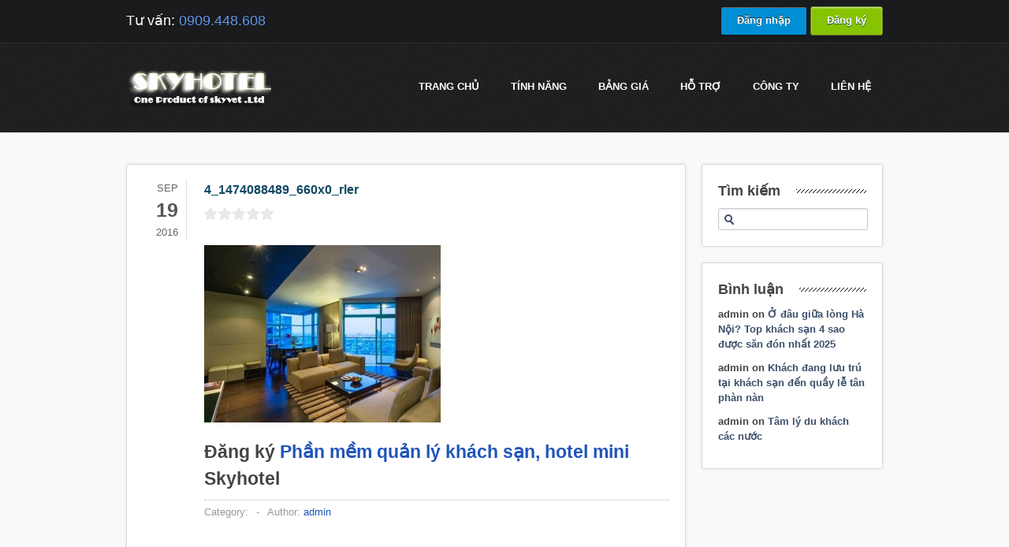

--- FILE ---
content_type: text/html; charset=UTF-8
request_url: https://skyhotel.vn/10-khach-san-sang-trong-nhat-the-gioi/4_1474088489_660x0_rler/
body_size: 7978
content:
<!DOCTYPE html>
    <html xmlns="http://www.w3.org/1999/xhtml" lang="en-US">
    <head>
        <meta http-equiv="Content-Type" content="text/html; charset=utf-8"/>
        		        <title>Skyhotel.vn &#8211; Quản lý khách sạn online, phần mềm quản lý khách sạn 4_1474088489_660x0_rler -</title>
                <meta name="viewport" content="width=device-width, initial-scale=1.0" />
        <!--[if IE]>
        <script src="http://html5shiv.googlecode.com/svn/trunk/html5.js"></script>
        <![endif]-->
        
        
	<!-- This site is optimized with the Yoast SEO Premium plugin v14.2 - https://yoast.com/wordpress/plugins/seo/ -->
	<meta name="robots" content="index, follow" />
	<meta name="googlebot" content="index, follow, max-snippet:-1, max-image-preview:large, max-video-preview:-1" />
	<meta name="bingbot" content="index, follow, max-snippet:-1, max-image-preview:large, max-video-preview:-1" />
	<link rel="canonical" href="https://skyhotel.vn/wp-content/uploads/2016/09/4_1474088489_660x0_rler.jpg" />
	<meta property="og:locale" content="en_US" />
	<meta property="og:type" content="article" />
	<meta property="og:title" content="4_1474088489_660x0_rler -" />
	<meta property="og:url" content="https://skyhotel.vn/wp-content/uploads/2016/09/4_1474088489_660x0_rler.jpg" />
	<meta property="og:site_name" content="Skyhotel.vn - Quản lý khách sạn online, phần mềm quản lý khách sạn" />
	<meta property="og:image" content="https://skyhotel.vn/wp-content/uploads/2016/09/4_1474088489_660x0_rler.jpg" />
	<meta property="og:image:width" content="500" />
	<meta property="og:image:height" content="375" />
	<script type="application/ld+json" class="yoast-schema-graph">{"@context":"https://schema.org","@graph":[{"@type":"Organization","@id":"https://skyhotel.vn/#organization","name":"skyviet.com","url":"https://skyhotel.vn/","sameAs":[],"logo":{"@type":"ImageObject","@id":"https://skyhotel.vn/#logo","inLanguage":"en-US","url":"https://skyhotel.vn/wp-content/uploads/2020/06/logo_skyviet_128.png","width":128,"height":98,"caption":"skyviet.com"},"image":{"@id":"https://skyhotel.vn/#logo"}},{"@type":"WebSite","@id":"https://skyhotel.vn/#website","url":"https://skyhotel.vn/","name":"Skyhotel.vn - Qu\u1ea3n l\u00fd kh\u00e1ch s\u1ea1n online, ph\u1ea7n m\u1ec1m qu\u1ea3n l\u00fd kh\u00e1ch s\u1ea1n","description":"Ph\u1ea7n m\u1ec1m qu\u1ea3n l\u00fd kh\u00e1ch s\u1ea1n, Qu\u1ea3n l\u00fd Resort, Qu\u1ea3n l\u00fd kh\u00e1ch s\u1ea1n Mini, Qu\u1ea3n l\u00fd nh\u00e0 ngh\u1ec9, Ph\u1ea7n m\u1ec1m qu\u1ea3n l\u00fd kh\u00e1ch s\u1ea1n online,qu\u1ea3n l\u00fd kh\u00e1ch s\u1ea1n M\u1ecdi l\u00fac m\u1ecdi n\u01a1i, \u0110\u01a1n gi\u1ea3n v\u00e0 Mi\u1ec5n ph\u00ed","publisher":{"@id":"https://skyhotel.vn/#organization"},"potentialAction":[{"@type":"SearchAction","target":"https://skyhotel.vn/?s={search_term_string}","query-input":"required name=search_term_string"}],"inLanguage":"en-US"},{"@type":"WebPage","@id":"https://skyhotel.vn/wp-content/uploads/2016/09/4_1474088489_660x0_rler.jpg#webpage","url":"https://skyhotel.vn/wp-content/uploads/2016/09/4_1474088489_660x0_rler.jpg","name":"4_1474088489_660x0_rler -","isPartOf":{"@id":"https://skyhotel.vn/#website"},"datePublished":"2016-09-19T07:39:55+00:00","dateModified":"2016-09-19T07:39:55+00:00","inLanguage":"en-US","potentialAction":[{"@type":"ReadAction","target":["https://skyhotel.vn/wp-content/uploads/2016/09/4_1474088489_660x0_rler.jpg"]}]}]}</script>
	<!-- / Yoast SEO Premium plugin. -->


<link rel='dns-prefetch' href='//s.w.org' />
<link rel="alternate" type="application/rss+xml" title="Skyhotel.vn - Quản lý khách sạn online, phần mềm quản lý khách sạn &raquo; Feed" href="https://skyhotel.vn/feed/" />
<link rel="alternate" type="application/rss+xml" title="Skyhotel.vn - Quản lý khách sạn online, phần mềm quản lý khách sạn &raquo; Comments Feed" href="https://skyhotel.vn/comments/feed/" />
<link rel="alternate" type="application/rss+xml" title="Skyhotel.vn - Quản lý khách sạn online, phần mềm quản lý khách sạn &raquo; 4_1474088489_660x0_rler Comments Feed" href="https://skyhotel.vn/10-khach-san-sang-trong-nhat-the-gioi/4_1474088489_660x0_rler/feed/" />
<!-- This site uses the Google Analytics by MonsterInsights plugin v7.10.4 - Using Analytics tracking - https://www.monsterinsights.com/ -->
<script type="text/javascript" data-cfasync="false">
	var mi_version         = '7.10.4';
	var mi_track_user      = true;
	var mi_no_track_reason = '';
	
	var disableStr = 'ga-disable-UA-36999416-1';

	/* Function to detect opted out users */
	function __gaTrackerIsOptedOut() {
		return document.cookie.indexOf(disableStr + '=true') > -1;
	}

	/* Disable tracking if the opt-out cookie exists. */
	if ( __gaTrackerIsOptedOut() ) {
		window[disableStr] = true;
	}

	/* Opt-out function */
	function __gaTrackerOptout() {
	  document.cookie = disableStr + '=true; expires=Thu, 31 Dec 2099 23:59:59 UTC; path=/';
	  window[disableStr] = true;
	}
	
	if ( mi_track_user ) {
		(function(i,s,o,g,r,a,m){i['GoogleAnalyticsObject']=r;i[r]=i[r]||function(){
			(i[r].q=i[r].q||[]).push(arguments)},i[r].l=1*new Date();a=s.createElement(o),
			m=s.getElementsByTagName(o)[0];a.async=1;a.src=g;m.parentNode.insertBefore(a,m)
		})(window,document,'script','//www.google-analytics.com/analytics.js','__gaTracker');

		__gaTracker('create', 'UA-36999416-1', 'auto');
		__gaTracker('set', 'forceSSL', true);
		__gaTracker('require', 'displayfeatures');
		__gaTracker('send','pageview');
	} else {
		console.log( "" );
		(function() {
			/* https://developers.google.com/analytics/devguides/collection/analyticsjs/ */
			var noopfn = function() {
				return null;
			};
			var noopnullfn = function() {
				return null;
			};
			var Tracker = function() {
				return null;
			};
			var p = Tracker.prototype;
			p.get = noopfn;
			p.set = noopfn;
			p.send = noopfn;
			var __gaTracker = function() {
				var len = arguments.length;
				if ( len === 0 ) {
					return;
				}
				var f = arguments[len-1];
				if ( typeof f !== 'object' || f === null || typeof f.hitCallback !== 'function' ) {
					console.log( 'Not running function __gaTracker(' + arguments[0] + " ....) because you are not being tracked. " + mi_no_track_reason );
					return;
				}
				try {
					f.hitCallback();
				} catch (ex) {

				}
			};
			__gaTracker.create = function() {
				return new Tracker();
			};
			__gaTracker.getByName = noopnullfn;
			__gaTracker.getAll = function() {
				return [];
			};
			__gaTracker.remove = noopfn;
			window['__gaTracker'] = __gaTracker;
					})();
		}
</script>
<!-- / Google Analytics by MonsterInsights -->
		<script type="text/javascript">
			window._wpemojiSettings = {"baseUrl":"https:\/\/s.w.org\/images\/core\/emoji\/12.0.0-1\/72x72\/","ext":".png","svgUrl":"https:\/\/s.w.org\/images\/core\/emoji\/12.0.0-1\/svg\/","svgExt":".svg","source":{"concatemoji":"https:\/\/skyhotel.vn\/wp-includes\/js\/wp-emoji-release.min.js?ver=5.4.13"}};
			/*! This file is auto-generated */
			!function(e,a,t){var n,r,o,i=a.createElement("canvas"),p=i.getContext&&i.getContext("2d");function s(e,t){var a=String.fromCharCode;p.clearRect(0,0,i.width,i.height),p.fillText(a.apply(this,e),0,0);e=i.toDataURL();return p.clearRect(0,0,i.width,i.height),p.fillText(a.apply(this,t),0,0),e===i.toDataURL()}function c(e){var t=a.createElement("script");t.src=e,t.defer=t.type="text/javascript",a.getElementsByTagName("head")[0].appendChild(t)}for(o=Array("flag","emoji"),t.supports={everything:!0,everythingExceptFlag:!0},r=0;r<o.length;r++)t.supports[o[r]]=function(e){if(!p||!p.fillText)return!1;switch(p.textBaseline="top",p.font="600 32px Arial",e){case"flag":return s([127987,65039,8205,9895,65039],[127987,65039,8203,9895,65039])?!1:!s([55356,56826,55356,56819],[55356,56826,8203,55356,56819])&&!s([55356,57332,56128,56423,56128,56418,56128,56421,56128,56430,56128,56423,56128,56447],[55356,57332,8203,56128,56423,8203,56128,56418,8203,56128,56421,8203,56128,56430,8203,56128,56423,8203,56128,56447]);case"emoji":return!s([55357,56424,55356,57342,8205,55358,56605,8205,55357,56424,55356,57340],[55357,56424,55356,57342,8203,55358,56605,8203,55357,56424,55356,57340])}return!1}(o[r]),t.supports.everything=t.supports.everything&&t.supports[o[r]],"flag"!==o[r]&&(t.supports.everythingExceptFlag=t.supports.everythingExceptFlag&&t.supports[o[r]]);t.supports.everythingExceptFlag=t.supports.everythingExceptFlag&&!t.supports.flag,t.DOMReady=!1,t.readyCallback=function(){t.DOMReady=!0},t.supports.everything||(n=function(){t.readyCallback()},a.addEventListener?(a.addEventListener("DOMContentLoaded",n,!1),e.addEventListener("load",n,!1)):(e.attachEvent("onload",n),a.attachEvent("onreadystatechange",function(){"complete"===a.readyState&&t.readyCallback()})),(n=t.source||{}).concatemoji?c(n.concatemoji):n.wpemoji&&n.twemoji&&(c(n.twemoji),c(n.wpemoji)))}(window,document,window._wpemojiSettings);
		</script>
		<style type="text/css">
img.wp-smiley,
img.emoji {
	display: inline !important;
	border: none !important;
	box-shadow: none !important;
	height: 1em !important;
	width: 1em !important;
	margin: 0 .07em !important;
	vertical-align: -0.1em !important;
	background: none !important;
	padding: 0 !important;
}
</style>
	<link rel='stylesheet' id='ajax-contact-css-css'  href='https://skyhotel.vn/wp-content/plugins/ajax-contact/css/ajax-contact.css?ver=5.4.13' type='text/css' media='all' />
<link rel='stylesheet' id='wp-block-library-css'  href='https://skyhotel.vn/wp-includes/css/dist/block-library/style.min.css?ver=5.4.13' type='text/css' media='all' />
<link rel='stylesheet' id='kk-star-ratings-css'  href='https://skyhotel.vn/wp-content/plugins/kk-star-ratings/public/css/kk-star-ratings.css?ver=4.1.3' type='text/css' media='all' />
<style id='kk-star-ratings-inline-css' type='text/css'>
.kk-star-ratings .kksr-stars .kksr-star {
        margin-right: 2px;
    }
    [dir="rtl"] .kk-star-ratings .kksr-stars .kksr-star {
        margin-left: 2px;
        margin-right: 0;
    }
</style>
<link rel='stylesheet' id='st-widget-css'  href='https://skyhotel.vn/wp-content/plugins/share-this/css/style.css?ver=5.4.13' type='text/css' media='all' />
<link rel='stylesheet' id='videojs-css'  href='https://skyhotel.vn/wp-content/plugins/videojs-html5-player/videojs/video-js.min.css?ver=5.4.13' type='text/css' media='all' />
<link rel='https://api.w.org/' href='https://skyhotel.vn/wp-json/' />
<link rel="EditURI" type="application/rsd+xml" title="RSD" href="https://skyhotel.vn/xmlrpc.php?rsd" />
<link rel="wlwmanifest" type="application/wlwmanifest+xml" href="https://skyhotel.vn/wp-includes/wlwmanifest.xml" /> 
<meta name="generator" content="WordPress 5.4.13" />
<link rel='shortlink' href='https://skyhotel.vn/?p=8610' />
<link rel="alternate" type="application/json+oembed" href="https://skyhotel.vn/wp-json/oembed/1.0/embed?url=https%3A%2F%2Fskyhotel.vn%2F10-khach-san-sang-trong-nhat-the-gioi%2F4_1474088489_660x0_rler%2F" />
<link rel="alternate" type="text/xml+oembed" href="https://skyhotel.vn/wp-json/oembed/1.0/embed?url=https%3A%2F%2Fskyhotel.vn%2F10-khach-san-sang-trong-nhat-the-gioi%2F4_1474088489_660x0_rler%2F&#038;format=xml" />
<script type="text/javascript">
	window._se_plugin_version = '8.1.9';
</script>
<!-- This site is embedding videos using the Videojs HTML5 Player plugin v1.1.3 - http://wphowto.net/videojs-html5-player-for-wordpress-757 --><style type="text/css">.recentcomments a{display:inline !important;padding:0 !important;margin:0 !important;}</style>		
<!-- Responsive Select CSS 
================================================================ -->
<style type="text/css" id="responsive-select-css">
.responsiveSelectContainer select.responsiveMenuSelect, select.responsiveMenuSelect{
	display:none;
}

@media (max-width: 960px) {
	.responsiveSelectContainer{
		border:none !important;
		background:none !important;
		box-shadow:none !important;
		height:auto !important;
		max-height:none !important;
		visibility:visible !important;
	}
	.responsiveSelectContainer ul, ul.responsiveSelectFullMenu, #megaMenu ul.megaMenu.responsiveSelectFullMenu{
		display: none !important;
	}
	.responsiveSelectContainer select.responsiveMenuSelect, select.responsiveMenuSelect { 
		display: inline-block; 
		width:100%;
	}
}	
</style>
<!-- end Responsive Select CSS -->

<!-- Responsive Select JS
================================================================ -->
<script type="text/javascript">

/*
jQuery(document).ready( function($){
	$( '.responsiveMenuSelect' ).change(function() {
		var loc = $(this).find( 'option:selected' ).val();
		if( loc != '' && loc != '#' ) window.location = loc;
	});
	//$( '.responsiveMenuSelect' ).val('');
});
*/
</script>
<!-- end Responsive Select JS -->
		


        <link rel="stylesheet" href="https://skyhotel.vn/wp-content/themes/slickhost-wordpress/style.css" />
                    <link rel="stylesheet" href="https://skyhotel.vn/wp-content/themes/slickhost-wordpress/css/responsive.css" />
                        <link rel="stylesheet" href="https://skyhotel.vn/wp-content/themes/slickhost-wordpress/css/font-awesome.min.css" />
                    
        <!--[ifgteIE9]><styletype="text/css">.gradient,.wysija-submit.wysija-submit-field{filter:none!important;}</style><![endif]--><!--[ifIE7]><styletype="text/css">#main_navul{z-index:10001;}#content.with-packages{margin-top:-100px;}.blog_post_wrap.postmeta{border-bottom:none;}</style><![endif]-->
        		<link rel="shortcut icon" href="/images/favicon-144x144.png" type="image/x-icon">
		
    </head>
    <body class="attachment attachment-template-default single single-attachment postid-8610 attachmentid-8610 attachment-jpeg">

            	<div id="top_header">
            <div class="page_wrap">
                <div id="header_phone">
                    <p>Tư vấn: <span>0909.448.608</span></p>
                </div>
                <div id="signin_up">
                    <div style="display: inline"><a class="black-btn gradient" href="http://admin.skyhotel.vn" title="Đăng nhập phần mềm quản lý khách sạn SkyHotel" target="_blank" style="">Đăng nhập</a></div>
<div style="display: inline"><a class="yellow-btn gradient" href="http://skyhotel.vn/dang-ky" title="Đăng ký phần mềm quản lý khách sạn SkyHotel" target="_blank" style="">Đăng ký</a></div>
                </div>
            </div>
        </div>
                
        <div id="header">
            <div class="page_wrap">
                <div id="logo">
                    <a title="Phần mềm Quản lý khách sạn Skyhotel" href="https://skyhotel.vn"><img src="https://skyhotel.vn/wp-content/uploads/2012/11/whitelogo_10year1.png" alt="Skyhotel.vn &#8211; Quản lý khách sạn online, phần mềm quản lý khách sạn" /></a>
                </div><!--/logo-->
                <div id="main_nav">
                    <ul id="menu-main-1" class="menu responsiveSelectFullMenu"><li class="menu-item menu-item-type-post_type menu-item-object-page menu-item-home menu-item-17080"><a href="https://skyhotel.vn/">Trang chủ</a></li>
<li class="menu-item menu-item-type-post_type menu-item-object-page menu-item-has-children menu-item-736"><a href="https://skyhotel.vn/tinh-nang-phan-mem-quan-ly-khach-san-skyhotel/">TÍNH NĂNG</a>
<ul class="sub-menu">
	<li class="menu-item menu-item-type-post_type menu-item-object-page menu-item-757"><a title="Các tính năng cơ bản của Skyhotel" href="https://skyhotel.vn/tinh-nang-phan-mem-quan-ly-khach-san-skyhotel/">Xem các tính năng</a></li>
	<li class="menu-item menu-item-type-post_type menu-item-object-page menu-item-10784"><a href="https://skyhotel.vn/tinh-nang-don-phong-housekeeping-tren-smartphone/">Dọn phòng (Housekeeping)</a></li>
	<li class="menu-item menu-item-type-post_type menu-item-object-page menu-item-7129"><a href="https://skyhotel.vn/changelog/">Changelog</a></li>
</ul>
</li>
<li class="menu-item menu-item-type-post_type menu-item-object-page menu-item-has-children menu-item-673"><a title="chi phí sử dụng skyhotel" href="https://skyhotel.vn/bang-gia/">Bảng giá</a>
<ul class="sub-menu">
	<li class="menu-item menu-item-type-post_type menu-item-object-page menu-item-862"><a title="Xem báo giá chi phí sử dụng Skyhotel" href="https://skyhotel.vn/bang-gia/">Chi tiết bảng giá</a></li>
</ul>
</li>
<li class="menu-item menu-item-type-post_type menu-item-object-page menu-item-has-children menu-item-871"><a href="https://skyhotel.vn/thong-tin-ho-tro/">Hỗ trợ</a>
<ul class="sub-menu">
	<li class="menu-item menu-item-type-custom menu-item-object-custom menu-item-849"><a title="Tài liệu hỗ trợ sử dụng Skyhotel" target="_blank" rel="noopener noreferrer" href="http://hotro.skyhotel.vn">Tài liệu hỗ trợ</a></li>
	<li class="menu-item menu-item-type-post_type menu-item-object-page menu-item-852"><a title="Các hình thức hỗ trợ khách hàng của DigiStar" href="https://skyhotel.vn/thong-tin-ho-tro/">Thông tin hỗ trợ</a></li>
	<li class="menu-item menu-item-type-post_type menu-item-object-page menu-item-848"><a title="Các câu hỏi thường gặp" href="https://skyhotel.vn/cac-cau-hoi-thuong-gap/">Hỏi đáp</a></li>
	<li class="menu-item menu-item-type-taxonomy menu-item-object-category menu-item-1244"><a href="https://skyhotel.vn/tin-tuc-khach-san/">Tin tức khách sạn</a></li>
	<li class="menu-item menu-item-type-taxonomy menu-item-object-category menu-item-991"><a href="https://skyhotel.vn/cam-nang-quan-ly-khach-san/">Cẩm nang quản lý khách sạn</a></li>
</ul>
</li>
<li class="menu-item menu-item-type-post_type menu-item-object-page menu-item-has-children menu-item-640"><a href="https://skyhotel.vn/cong-ty/">Công ty</a>
<ul class="sub-menu">
	<li class="menu-item menu-item-type-post_type menu-item-object-page menu-item-5595"><a href="https://skyhotel.vn/cong-ty/">Về SkyViet</a></li>
	<li class="menu-item menu-item-type-post_type menu-item-object-page menu-item-5594"><a href="https://skyhotel.vn/dieu-khoan-su-dung/">Điều khoản sử dụng</a></li>
</ul>
</li>
<li class="menu-item menu-item-type-post_type menu-item-object-page menu-item-671"><a href="https://skyhotel.vn/lien-he/">Liên hệ</a></li>
</ul><select class="responsiveMenuSelect"><option value="" selected="selected">⇒ Menu</option><option  id="menu-item-17080" value="https://skyhotel.vn/">Trang chủ</option>
<option  id="menu-item-736" value="https://skyhotel.vn/tinh-nang-phan-mem-quan-ly-khach-san-skyhotel/">TÍNH NĂNG</option>
	<option  id="menu-item-757" value="https://skyhotel.vn/tinh-nang-phan-mem-quan-ly-khach-san-skyhotel/">– Xem các tính năng</option>
	<option  id="menu-item-10784" value="https://skyhotel.vn/tinh-nang-don-phong-housekeeping-tren-smartphone/">– Dọn phòng (Housekeeping)</option>
	<option  id="menu-item-7129" value="https://skyhotel.vn/changelog/">– Changelog</option>
<option  id="menu-item-673" value="https://skyhotel.vn/bang-gia/">Bảng giá</option>
	<option  id="menu-item-862" value="https://skyhotel.vn/bang-gia/">– Chi tiết bảng giá</option>
<option  id="menu-item-871" value="https://skyhotel.vn/thong-tin-ho-tro/">Hỗ trợ</option>
	<option  id="menu-item-849" value="http://hotro.skyhotel.vn">– Tài liệu hỗ trợ</option>
	<option  id="menu-item-852" value="https://skyhotel.vn/thong-tin-ho-tro/">– Thông tin hỗ trợ</option>
	<option  id="menu-item-848" value="https://skyhotel.vn/cac-cau-hoi-thuong-gap/">– Hỏi đáp</option>
	<option  id="menu-item-1244" value="https://skyhotel.vn/tin-tuc-khach-san/">– Tin tức khách sạn</option>
	<option  id="menu-item-991" value="https://skyhotel.vn/cam-nang-quan-ly-khach-san/">– Cẩm nang quản lý khách sạn</option>
<option  id="menu-item-640" value="https://skyhotel.vn/cong-ty/">Công ty</option>
	<option  id="menu-item-5595" value="https://skyhotel.vn/cong-ty/">– Về SkyViet</option>
	<option  id="menu-item-5594" value="https://skyhotel.vn/dieu-khoan-su-dung/">– Điều khoản sử dụng</option>
<option  id="menu-item-671" value="https://skyhotel.vn/lien-he/">Liên hệ</option>
</select>                </div>
            </div>
            
            <div class="clear"></div>
            
        </div>
        
        
                	
                    
                    
        </div>
        
                
        <div id="content" class="">
    		<div class="page_wrap">
            
            
				
<div class="clear"></div>

<div id="main-content">
    <div class="content_bg main-content with-sidebar">
            
                        <div id="post-8610" class="post-8610 attachment type-attachment status-inherit hentry">
                    <div class="blog_post">
                        <div class="date">
                            <span class="month">Sep</span>
                            <span class="day">19</span>
                            <span class="year">2016</span>
                        </div>
                        <div class="blog_post_wrap">
                            <h1>4_1474088489_660x0_rler</h1>
                            
                                                        
                            <div class="the-excerpt">
                                <div style="display: none;"
    class="kk-star-ratings kksr-valign-top kksr-align-left "
    data-id="8610"
    data-slug="">
    <div class="kksr-stars">
    <div class="kksr-stars-inactive">
            <div class="kksr-star" data-star="1">
            <div class="kksr-icon" style="width: 16px; height: 16px;"></div>
        </div>
            <div class="kksr-star" data-star="2">
            <div class="kksr-icon" style="width: 16px; height: 16px;"></div>
        </div>
            <div class="kksr-star" data-star="3">
            <div class="kksr-icon" style="width: 16px; height: 16px;"></div>
        </div>
            <div class="kksr-star" data-star="4">
            <div class="kksr-icon" style="width: 16px; height: 16px;"></div>
        </div>
            <div class="kksr-star" data-star="5">
            <div class="kksr-icon" style="width: 16px; height: 16px;"></div>
        </div>
    </div>
    <div class="kksr-stars-active" style="width: 0px;">
            <div class="kksr-star">
            <div class="kksr-icon" style="width: 16px; height: 16px;"></div>
        </div>
            <div class="kksr-star">
            <div class="kksr-icon" style="width: 16px; height: 16px;"></div>
        </div>
            <div class="kksr-star">
            <div class="kksr-icon" style="width: 16px; height: 16px;"></div>
        </div>
            <div class="kksr-star">
            <div class="kksr-icon" style="width: 16px; height: 16px;"></div>
        </div>
            <div class="kksr-star">
            <div class="kksr-icon" style="width: 16px; height: 16px;"></div>
        </div>
    </div>
</div>
    <div class="kksr-legend">
            <span class="kksr-muted"></span>
    </div>
</div>
<p class="attachment"><a href='https://skyhotel.vn/wp-content/uploads/2016/09/4_1474088489_660x0_rler.jpg'><img width="300" height="225" src="https://skyhotel.vn/wp-content/uploads/2016/09/4_1474088489_660x0_rler-300x225.jpg" class="attachment-medium size-medium" alt="" srcset="https://skyhotel.vn/wp-content/uploads/2016/09/4_1474088489_660x0_rler-300x225.jpg 300w, https://skyhotel.vn/wp-content/uploads/2016/09/4_1474088489_660x0_rler.jpg 500w" sizes="(max-width: 300px) 100vw, 300px" /></a></p>
<h2>Đăng ký <a title="Phần mềm quản lý hotel mini" href="http://skyhotel.vn/"><b>Phần mềm quản lý khách sạn, hotel mini</b></a> Skyhotel</h2>                            </div>
                            
                            <div class="postmeta">
                                <dl>
                                    <dd>Category: </dd>
                                    <dd class="separator"> - </dd>
                                                                        <dd>Author: <a href="https://skyhotel.vn/author/admin/" title="Posts by admin" rel="author">admin</a></dd>
                                </dl>
                            </div>
                            
                        </div>
                    </div>
                </div>
                
<div id="comments" class="comments-area">

	
		<div id="respond" class="comment-respond">
		<h3 id="reply-title" class="comment-reply-title"><span>Your Comment</span> <small><a rel="nofollow" id="cancel-comment-reply-link" href="/10-khach-san-sang-trong-nhat-the-gioi/4_1474088489_660x0_rler/#respond" style="display:none;">Cancel Reply</a></small></h3><form action="https://skyhotel.vn/wp-comments-post.php" method="post" id="commentform" class="comment-form"><p class="comment-notes"><span id="email-notes">Your email address will not be published.</span> Required fields are marked <span class="required">*</span></p><p class="input-para"><label for="comment">Comment</label><textarea id="comment" name="comment" placeholder="Your Comment" cols="45" rows="4" aria-required="true"></textarea></p><p class="input-para"><label for="author">Name</label><span>*</span><input id="author" name="author" type="text" placeholder="Name" value="" size="30" aria-required="true" /></p>
<p class="input-para"><label for="email">Email</label><span>*</span><input id="email" name="email" type="text" placeholder="Email" value="" size="30" aria-required="true" /></p>
<p class="input-para"><label for="url">Website</label><input id="url" name="url" type="text" placeholder="Your Website" value="" size="30" /></p>
<p class="form-submit"><input name="submit" type="submit" id="submit" class="submit" value="Post Comment" /> <input type='hidden' name='comment_post_ID' value='8610' id='comment_post_ID' />
<input type='hidden' name='comment_parent' id='comment_parent' value='0' />
</p></form>	</div><!-- #respond -->
	
</div><!-- #comments .comments-area -->
    </div>
    
        <div id="sidebar">
        
        <div class="content_bg sidebar-widget"><h2 class="main-title"><span>Tìm kiếm</span></h2><form role="search" method="get" id="searchform" class="searchform" action="https://skyhotel.vn/">
				<div>
					<label class="screen-reader-text" for="s">Search for:</label>
					<input type="text" value="" name="s" id="s" />
					<input type="submit" id="searchsubmit" value="Search" />
				</div>
			</form></div><div class="content_bg sidebar-widget"><h2 class="main-title"><span>Bình luận </span></h2><ul id="recentcomments"><li class="recentcomments"><span class="comment-author-link">admin</span> on <a href="https://skyhotel.vn/o-dau-giua-long-ha-noi-top-khach-san-4-sao-duoc-san-don-nhat-2025/#comment-163766">Ở đâu giữa lòng Hà Nội? Top khách sạn 4 sao được săn đón nhất 2025</a></li><li class="recentcomments"><span class="comment-author-link">admin</span> on <a href="https://skyhotel.vn/khach-dang-luu-tru-tai-khach-san-den-quay-le-tan-phan-nan/#comment-22154">Khách đang lưu trú tại khách sạn đến quầy lễ tân phàn nàn</a></li><li class="recentcomments"><span class="comment-author-link">admin</span> on <a href="https://skyhotel.vn/tam-ly-du-khach-cac-nuoc/#comment-13">Tâm lý du khách các nước</a></li></ul></div>        
    </div>
    </div>

<div class="clear"></div>



	
</div>
</div>
<!-- Close our page wrap and content divs -->
<div id="footer_cols">
    <div class="page_wrap">
    
        <div class="one_four">            
                    </div><!--/one four-->
        
        <div class="one_four">            
                     </div><!--/one four-->
        
        <div class="one_four">            
                     </div><!--/one four-->
        
        <div class="one_four last_col">            
                     </div><!--/one four-->
        
    </div><!--/page wrap-->
</div><!--/footer cols-->
<script type='text/javascript' src='/wp-includes/js/jquery/jquery.js?ver=1.11.0'></script>
<script type="text/javascript">jQuery(document).ready( function($){$('.responsiveMenuSelect').change(function(){var loc=$(this).find('option:selected').val();if( loc!=''&&loc!='#') window.location=loc;});});</script>
<div id="footer_copyright">
    <div class="page_wrap">
    	<div class="footer-bottom-left">
        	<p>© Copyright 2011 - 2023. <a href="http://skyviet.com" target="_self">Skyviet Company</a>, All Rights Reserved.</p>
        </div>
        <div class="footer-bottom-right">
        	<h3><a title="phan mem quan ly khach san" href="http://skyhotel.vn">Quản lý khách sạn Skyhotel</a></h3>
        </div>
    </div><!--/page wrap-->
</div><!--/footer copyright-->
<script charset="utf-8" type="text/javascript">var switchTo5x=true;</script><script charset="utf-8" type="text/javascript" src="http://w.sharethis.com/button/buttons.js"></script><script type="text/javascript">stLight.options({publisher:'wp.22d58389-cd60-4737-bfdf-f08bb1302791'});var st_type='wordpress3.5.1';</script><script type='text/javascript' src='https://skyhotel.vn/wp-content/themes/slickhost-wordpress/js/jtwt.min.js?ver=5.4.13'></script>
<script type='text/javascript' src='https://skyhotel.vn/wp-content/themes/slickhost-wordpress/js/content-switcher.js?ver=5.4.13'></script>
<script type='text/javascript' src='https://skyhotel.vn/wp-content/themes/slickhost-wordpress/js/inline-content-switcher.js?ver=5.4.13'></script>
<script type='text/javascript' src='https://skyhotel.vn/wp-content/themes/slickhost-wordpress/js/support-questions.js?ver=5.4.13'></script>
<script type='text/javascript' src='https://skyhotel.vn/wp-content/themes/slickhost-wordpress/js/portfolio-filter.js?ver=5.4.13'></script>
<script type='text/javascript' src='https://skyhotel.vn/wp-content/themes/slickhost-wordpress/js/slickhost.js?ver=5.4.13'></script>
<script type='text/javascript' src='https://skyhotel.vn/wp-includes/js/comment-reply.min.js?ver=5.4.13'></script>
<script type='text/javascript' src='https://skyhotel.vn/wp-includes/js/wp-embed.min.js?ver=5.4.13'></script>
</body>
</html>

--- FILE ---
content_type: text/css
request_url: https://skyhotel.vn/wp-content/themes/slickhost-wordpress/style.css
body_size: 13618
content:
/*
Theme Name: SlickHost
Description: The Wordpress version of the SlickHost template.
Author: Desgined By Dash
Theme URI: http://www.designedbydash.com
Author URI: http://themeforest.net/user/Designedbydash
Version: 1.0.0
License: Partial GNU General Public License, please reade license file for more details.
License URI: License/README_License.txt
*/

/* Reset */
html,body,div,span,applet,object,iframe,h1,h2,h3,h4,h5,h6,p,blockquote,pre,a,abbr,acronym,address,big,cite,code,del,dfn,em,font,img,ins,kbd,q,s,samp,small,strike,strong,sub,sup,tt,var,b,u,i,center,dl,dt,dd,ol,ul,li,fieldset,form,label,legend,table,caption,tbody,tfoot,thead,tr,th,td{background:transparent;border:0;font-size:100%;margin:0;outline:0;padding:0;vertical-align:baseline}body{line-height:1}
/* .sidebar, .menu > ol{
	list-style:none
}
.sidebar, .menu > ol,ul{
	list-style:none
} */

blockquote,q{quotes:none}blockquote:before,blockquote:after,q:before,q:after{content:none}:focus{outline:0}ins{text-decoration:none}del{text-decoration:line-through}table{border-collapse:collapse;border-spacing:0;}

/* CSS Resets */

html,body,div,span,object,iframe,h1,h2,h3,h4,h5,h6,p,blockquote,pre,a,abbr,address,cite,code,del,dfn,em,img,ins,q,small,strong,sub,sup,dl,dt,dd,ol,ul,li,fieldset,form,label,legend,table,caption,tbody,tfoot,thead,tr,th,td{border:0;margin:0;padding:0}article,aside,figure,figure img,figcaption,hgroup,footer,header,nav,section,video,object{display:block}a img{border:0}figure{position:relative}figure img{width:100%}

input, textarea {
     font-family: "Helvetica Neue", Helvetica, Arial;
}

/*---------------------------------------------------------------
    WordPress Generated Classes
---------------------------------------------------------------*/

.alignnone {
    margin: 5px 20px 20px 0;
}

.aligncenter, div.aligncenter {
    display:block;
    margin: 5px auto 5px auto;
}

.alignright {
    float:right;
    margin: 5px 0 20px 20px;
}

.alignleft {
    float:left;
    margin: 5px 20px 20px 0;
}

.aligncenter {
    display: block;
    margin: 5px auto 5px auto;
}

a img.alignright {
    float:right;
    margin: 5px 0 20px 20px;
}

a img.alignnone {
    margin: 5px 20px 20px 0;
}

a img.alignleft {
    float:left;
    margin: 5px 20px 20px 0;
}

a img.aligncenter {
    display: block;
    margin-left: auto;
    margin-right: auto
}

.wp-caption {
    background: #fff;
    border: 1px solid #f0f0f0;
    max-width: 96%; /* Image does not overflow the content area */
    padding: 5px 3px 10px;
    text-align: center;
}

.wp-caption.alignnone {
    margin: 5px 20px 20px 0;
}

.wp-caption.alignleft {
    margin: 5px 20px 20px 0;
}

.wp-caption.alignright {
    margin: 5px 0 20px 20px;
}

.wp-caption img {
    border: 0 none;
    height: auto;
    margin:0;
    max-width: 98.5%;
    padding:0;
    width: auto;
}

.wp-caption p.wp-caption-text {
    font-size:11px;
    line-height:17px;
    margin:0;
    padding:0 4px 5px;
}

.sticky {}
.gallery-caption {}
.bypostauthor {}

/* ==================================================================================================================== */
/* ! The 1140px Grid V2 by Andy Taylor \ http://cssgrid.net \ http://www.twitter.com/andytlr \ http://www.andytlr.com   */
/* ==================================================================================================================== */

.row {
	width: 100%;
	max-width: 960px;
	min-width: 668pxpx;
	margin: 0 auto 20px auto;
	overflow: hidden;
}

.row:after {
	content: '';
	clear: both;
	display: block;	
}

.onecol, .twocol, .threecol, .fourcol, .fivecol, .sixcol, .sevencol, .eightcol, .ninecol, .tencol, .elevencol {
	margin-right: 3.8%;
	float: left;
	min-height: 1px;
}

.row .onecol {
	width: 4.85%;
}

.row .twocol {
	width: 13.45%;
}
.row .tencolOk {
float: left;
/* 	width: 76%; */
}
.tencolOk li{
list-style: disc outside none;
display: list-item;
margin-left: 2em;
}
.tencolOk li:first-child{
margin-top: 0px;
}
.tencolOk li:last-child{
margin-bottom: 10px;
}
.content-switcher-main li{
margin-top: 5px;
}
.row .twocolOk {
float: left;
	width: 24%;
}

.row .threecol {
	width: 22.05%;
}

.row .fourcol {
	width: 30.75%;
}

.row .fivecol {
	width: 39.45%;
}

.row .sixcol {
	width: 48%;
}

.row .sevencol {
	width: 56.75%;
}

.row .eightcol {
	width: 65.4%;
}

.row .ninecol {
	width: 74.05%;
}

.row .tencol {
	width: 82.7%;
}

.row .elevencol {
	width: 91.35%;
}

.row .twelvecol {
	width: 100%;
	float: left;
}

.last {
	margin-right: 0px;
}

img, object, embed {
	max-width: 100%;
	height: auto;
}

/* Display Only */

sub, sup {
  font-size: 75%;
  line-height: 0;
  position: relative;
  vertical-align: baseline;
}

sup {
  top: -0.5em;
}

sub {
  bottom: -0.25em;
}

.grid-example .row div {
	background: #DDD;
	text-align: center;	
}

/* Basic */
html { 
	-webkit-font-smoothing: antialiased; 
}
body { 
	background: #F9F9F9; 
	font-family: 'Helvetica Neue', Helvetica, Arial, sans-serif; 
	color: #444;
	font-size: 13px;
	line-height: 1.5;
	min-width: 300px;
}
hr { 
	border:none; 
	border-bottom:1px solid #dddcdc; 
	margin:10px 0 25px 0;
}
p {
	font-family: Helvetica, Arial, sans-serif;
	font-size: 13px;
	line-height: 19px;
	margin-bottom: 15px;
}
a {
	color: #9a9b9d;
	text-decoration: none;
	
	-webkit-transition: background-color .2s linear, color .2s linear;
	-moz-transition: background-color .2s linear, color .2s linear;
	-o-transition: background-color .2s linear, color .2s linear;
	-ms-transition: background-color .2s linear, color .2s linear;
	transition: background-color .2s linear, color .2s linear;
}
a:hover {
	color: #fee297;

}
.clear{ 
	clear:both; 
}
.spacer {
	height: 20px;	
}
.small-spacer {
	height: 15px;	
}
.center { 
	text-align:center; 
}
.page_wrap { 
	width: 960px; 
	margin: 0 auto;
}
#page_wrap_header { 
	height: 410px;
}

/* Top Header */
#top_header {
	background: url(images/top_bg.png) repeat;
	height: 54px;
	border-bottom: 1px solid #2c2c2e;
}
#top_header.floating {
    position: fixed;
    top: 0;
}
#header_phone {
	float: left;
	width: 300px;
}
#header_phone p {
	color: #FFF;
	text-shadow: 0 -1px 0 #0c0d0e;
	font-weight: lighter;
	font-size: 18px;
	position: relative;
	top: 17px;
}
#top_header p span {
	color: #609aef;
}
#signin_up {
	float: right;
	width: 400px;
	text-align: right;
}

#signin_up .black-btn, #signin_up .yellow-btn {
	top: 8px;
	white-space: nowrap;/*fix chrome*/
}

#content .yellow-btn {
	border: 1px solid #b18818;
	box-shadow: 0 1px 2px #bbbbbb, inset 0 1px 0 #fefea0;
}

#content .black-btn {
	
}

.black-btn, .yellow-btn, form.iwacontact ol.iwacontactform button[name="iwac_submit"], #respond input[name="submit"], .wysija-submit.wysija-submit-field   {
	display: inline-block;
	min-height: 35px;
	outline: none;
	cursor:pointer; 
	text-align: center;
	font-weight: bold;
	text-decoration: none;
	font-size: 13px;
	line-height: 33px;
	position: relative;
	-moz-border-radius: 3px;
	-webkit-border-radius: 3px;
	border-radius: 3px;
	padding: 0 20px;
	background-color: transparent;
}

.black-btn, form.iwacontact ol.iwacontactform button[name="iwac_submit"], #respond input[name="submit"]   {
background-color: #008FD5;
	border: 1px solid #161616;  
	color: #FFF !important;
	text-shadow: 0 -1px 0 #171717;
	
	box-shadow: 0 1px 2px #18181a, inset 0 1px 0 #636363;
	
}
.black-btn:hover, form.iwacontact ol.iwacontactform button[name="iwac_submit"]:hover, #respond input[name="submit"]:hover {
	background: rgb(0,151,230); /* Old browsers */
	background: -moz-linear-gradient(top, rgba(0,143,213,1) 0%, rgba(0,151,230,1) 100%); /* FF3.6+ */
	background: -webkit-gradient(linear, left top, left bottom, color-stop(0%,rgba(0,143,213,1)), color-stop(100%,rgba(0,151,230,1))); /* Chrome,Safari4+ */
	background: -webkit-linear-gradient(top, rgba(0,143,213,1) 0%,rgba(0,151,230,1) 100%); /* Chrome10+,Safari5.1+ */
	background: -o-linear-gradient(top, rgba(0,143,213,1) 0%,rgba(0,151,230,1) 100%); /* Opera11.10+ */
	/* background: -ms-linear-gradient(top, rgba(0,143,213,1) 0%,rgba(0,151,230,1) 100%); /* IE10+ 
	filter: progid:DXImageTransform.Microsoft.gradient( startColorstr='#008fd5', endColorstr='#0097e6',GradientType=0 );  IE6-9 */
	background: linear-gradient(top, rgba(0,143,213,1) 0%,rgba(0,151,230,1) 100%); /* W3C */
	color: #FFF !important; 
}
.black-btn:active, form.iwacontact ol.iwacontactform button[name="iwac_submit"]:active, #respond input[name="submit"]:hover {
	background: #2e2e2e; /* Old browsers */
	/* IE9 SVG, needs conditional override of 'filter' to 'none' */
	background: url([data-uri]);
	background: -moz-linear-gradient(top, #2e2e2e 0%, #4a4a4a 100%); /* FF3.6+ */
	background: -webkit-gradient(linear, left top, left bottom, color-stop(0%,#2e2e2e), color-stop(100%,#4a4a4a)); /* Chrome,Safari4+ */
	background: -webkit-linear-gradient(top, #2e2e2e 0%,#4a4a4a 100%); /* Chrome10+,Safari5.1+ */
	background: -o-linear-gradient(top, #2e2e2e 0%,#4a4a4a 100%); /* Opera 11.10+ */
	background: -ms-linear-gradient(top, #2e2e2e 0%,#4a4a4a 100%); /* IE10+ */
	background: linear-gradient(to bottom, #2e2e2e 0%,#4a4a4a 100%); /* W3C */
	filter: progid:DXImageTransform.Microsoft.gradient( startColorstr='#2e2e2e', endColorstr='#4a4a4a',GradientType=0 ); /* IE6-8 */
}

.yellow-btn, .wysija-submit.wysija-submit-field {

	color: #FFF !important;
	background-color: #86c300;
	-moz-box-shadow: inset 0 1px 2px #e2f0bc;
	-webkit-box-shadow: inset 0 1px 2px #e2f0bc;
	box-shadow: inset 0 1px 2px #e2f0bc;
	text-shadow: #014875 0px 1px 1px;
	border: 1px solid #64792a;
	
}
.yellow-btn:hover, .wysija-submit.wysija-submit-field:hover {
	background: rgb(139,216,0); /* Old browsers */
	background: -moz-linear-gradient(top, rgba(134,195,0,1) 0%, rgba(139,216,0,1) 100%); /* FF3.6+ */
	background: -webkit-gradient(linear, left top, left bottom, color-stop(0%,rgba(134,195,0,1)), color-stop(100%,rgba(139,216,0,1))); /* Chrome,Safari4+ */
	background: -webkit-linear-gradient(top, rgba(134,195,0,1) 0%,rgba(139,216,0,1) 100%); /* Chrome10+,Safari5.1+ */
	background: -o-linear-gradient(top, rgba(134,195,0,1) 0%,rgba(139,216,0,1) 100%); /* Opera11.10+ */
	/* background: -ms-linear-gradient(top, rgba(134,195,0,1) 0%,rgba(139,216,0,1) 100%); /* IE10+ 
	filter: progid:DXImageTransform.Microsoft.gradient( startColorstr='#86c300', endColorstr='#8bd800',GradientType=0 ); /* IE6-9 */
	background: linear-gradient(top, rgba(134,195,0,1) 0%,rgba(139,216,0,1) 100%); /* W3C */

}
.yellow-btn:active, .wysija-submit.wysija-submit-field:active {
	background: #dbb344; /* Old browsers */
	/* IE9 SVG, needs conditional override of 'filter' to 'none' */
	background: url([data-uri]);
	background: -moz-linear-gradient(top, #dbb344 0%, #f4d57e 100%); /* FF3.6+ */
	background: -webkit-gradient(linear, left top, left bottom, color-stop(0%,#dbb344), color-stop(100%,#f4d57e)); /* Chrome,Safari4+ */
	background: -webkit-linear-gradient(top, #dbb344 0%,#f4d57e 100%); /* Chrome10+,Safari5.1+ */
	background: -o-linear-gradient(top, #dbb344 0%,#f4d57e 100%); /* Opera 11.10+ */
	background: -ms-linear-gradient(top, #dbb344 0%,#f4d57e 100%); /* IE10+ */
	background: linear-gradient(to bottom, #dbb344 0%,#f4d57e 100%); /* W3C */
	filter: progid:DXImageTransform.Microsoft.gradient( startColorstr='#dbb344', endColorstr='#f4d57e',GradientType=0 ); /* IE6-8 */
	
}

.wysija-submit.wysija-submit-field {
	margin-top: 5px !important;	
}

/* Header */
#header {
	background: url(images/header_bg.png) repeat;
	padding-bottom: 23px;
}
#logo {
	float: left;
	width: 300px;
	position: relative;
	margin-top: 23px;
}
#main_nav {
	float: right;
	width: 660px;
	margin-top: 30px;
}
#main_nav ul {
	float: right;
	position: relative;
}
#main_nav ul li {
	list-style: none;
	float: left;
	white-space: nowrap;/*fix chrome*/
}
#main_nav ul li a {
	color: #FFF;
	font-size: 13px;
	text-decoration: none;
	margin-left: 10px;
	font-weight: bold;
	display: block;
	padding: 15px;
	text-transform: uppercase;
}
#main_nav ul li a:hover {
	color: #feebb8;
	background: none repeat scroll 0 0 padding-box rgba(45, 45, 45, 0.23);
	border-radius: 3px 3px 3px 3px;
	box-shadow: 0 1px 0 #2C2D2F, 0 2px 2px #171718 inset;
}
#main_nav ul li.current-menu-item a, #main_nav ul li.current-menu-parent ul a.current-menu-item, #main_nav ul li.current-menu-parent > a {
	background: rgba(45, 45, 45, 0.23);
	padding: 15px;
	position: relative;
	
	-moz-border-radius: 3px;
	-webkit-border-radius: 3px;
	border-radius: 3px;
	
	-moz-box-shadow: 0 1px 0 #2c2d2f, inset 0 2px 2px #171718;
	-webkit-box-shadow: 0 1px 0 #2c2d2f, inset 0 2px 2px #171718;
	box-shadow: 0 1px 0 #2c2d2f, inset 0 2px 2px #171718;
}

#main_nav ul li ul {
 display: none;
 border-left: solid 1px #171a21;
 border-right: solid 1px #171a21;
 border-bottom: solid 1px #171a21;
 height: auto;
 background: url(images/header_bg.png) repeat;
 -webkit-box-shadow: 0px 2px 2px 0px #222;
 box-shadow: 0px 2px 2px 0px #222;
 position: relative;
 z-index: 1001;
 top: auto;
 right: auto;
 margin: 0 0 0 10px;
 min-width: 180px;
}
#main_nav li:hover > ul {
 display:block;
 position:absolute;
 margin-top: -4px;
 padding: 0;
}

#main_nav ul li ul li {
 float: none;
 margin-left: 0;
 position: relative;
}
#main_nav ul li ul li a {
 font-size: 11px;
}
#main_nav ul li ul li a:hover {
	background: transparent !important;	
}
#main_nav ul li ul li a:hover{
    -webkit-border-radius: 0px;
    -moz-border-radius: 0px;
    border-radius: 0px;
}

#main_nav ul li ul li a {
 background: rgba(45, 45, 45, 0.23);
 padding: 15px;
    -webkit-border-radius: 3px;
    -moz-border-radius: 3px;
    border-radius: 3px;
  
    -moz-box-shadow: none;
	 -webkit-box-shadow: none;
	 box-shadow: none;
 
   -moz-background-clip: padding; -webkit-background-clip: padding-box; background-clip: padding-box;
   margin-left: 0;	
}

/* Third Tier */

#main_nav ul li ul li ul {
	 display: none;
	 position: absolute;
	 top: 0;
	 left: 0;
	 margin: 0 0 0 180px !important;
}

#main_nav li > ul.edge {
	margin:	0 0 0 -65px !important;
}

#main_nav li ul.edge li ul {
	margin:	0 0 0 -180px !important;
}

#main_nav li ul li ul.edge {
	margin:	0 0 0 -180px !important;
}


/* Hero Section */
#hero {
	/*background: url(images/hero_bg.png) repeat;
	border-top: 1px solid #657388;
	min-height: 87px;*/
border-top: 1px solid #657388;
min-height: 87px;
	background: rgb(49,104,143);
	background: -moz-linear-gradient(top, rgba(54,115,158,1) 0%, rgba(54,115,158,0.99) 65%, rgba(49,104,143,0.99) 76%, rgba(34,69,97,0.98) 98%, rgba(33,69,96,0.98) 100%); /* FF3.6+ */
	background: -webkit-gradient(linear, left top, left bottom, color-stop(0%,rgba(54,115,158,1)), color-stop(65%,rgba(54,115,158,0.99)), color-stop(76%,rgba(49,104,143,0.99)), color-stop(98%,rgba(34,69,97,0.98)), color-stop(100%,rgba(33,69,96,0.98))); /* Chrome,Safari4+ */
	background: -webkit-linear-gradient(top, rgba(54,115,158,1) 0%,rgba(54,115,158,0.99) 65%,rgba(49,104,143,0.99) 76%,rgba(34,69,97,0.98) 98%,rgba(33,69,96,0.98) 100%); /* Chrome10+,Safari5.1+ */
	background: -ms-linear-gradient(top, rgba(54,115,158,1) 0%,rgba(54,115,158,0.99) 65%,rgba(49,104,143,0.99) 76%,rgba(34,69,97,0.98) 98%,rgba(33,69,96,0.98) 100%); /* IE10+ */
	filter: progid:DXImageTransform.Microsoft.gradient( startColorstr='#36739f', endColorstr='#fa214560',GradientType=0 ); /* IE6-9 */
	background: linear-gradient(top, rgba(54,115,158,1) 0%,rgba(54,115,158,0.99) 65%,rgba(49,104,143,0.99) 76%,rgba(34,69,97,0.98) 98%,rgba(33,69,96,0.98) 100%); /* W3C */

}
.fadeInUpBig{
	height: 450px;
}
#hero_bg_shine {
	/*background: url(images/hero_bg_shine.png) no-repeat center top;*/
	padding-top: 12px;
	overflow: hidden;
	min-height: 71px;
}
#hero_bg_shine.hero-slideshow-wrapper h4 {
	margin-bottom: 20px;
}

#hero_bg_shine h2 {
	color: #FFF;
	text-shadow: 0 -1px 0 #24344d;
	font-size: 32px;
	text-align: center;
	margin-bottom: 15px;
}
#hero_bg_shine h4 {
	color: #121f32;
	font-size: 18px;
	text-shadow: 0 1px 0 #748cb0;
	font-weight: normal;
	text-align: center;
	margin-bottom: 60px;
}
#pricing_wrap {
	width: 820px;
	margin: 0 auto;
}

#pricing_wrap.packages-extra-padding {
	padding-top: 59px;	
}

.package-count-1 .pricing_plan_left {
	float: left;
	width: 400px;
	position: relative;
	z-index: 300;
	top: -20px;
	padding: 16px 0;

	-webkit-border-radius: 3px 3px 0px 0px; /* Saf3-4, iOS 1-3.2, Android ≤1.6 */
	-moz-border-radius: 3px 3px 0px 0px; /* FF1-3.6 */
	border-radius: 3px 3px 0px 0px; /* Opera 10.5, IE9, Saf5, Chrome, FF4, iOS 4, Android 2.1+ */
	
	-webkit-box-shadow: 0px 0px 10px 0px #333; /* Saf3-4, iOS 4.0.2 - 4.2, Android 2.3+ */
	-moz-box-shadow: 0px 0px 10px 0px #333; /* FF3.5 - 3.6 */
	box-shadow: 0px 0px 10px 0px #333; /* Opera 10.5, IE9, FF4+, Chrome 6+, iOS 5 */	
}

.package-count-1 .pricing_plan_left ul li {
	font-size: 16px;
	line-height: 40px;
	text-align: center;	
}

.package-count-2 .pricing_plan_center {
	width: 250px;
	padding: 16px 0;
	position: relative;
	z-index: 200;
	
	-webkit-border-radius: 0px 3px 0px 0px; /* Saf3-4, iOS 1-3.2, Android ≤1.6 */
	-moz-border-radius: 0px 3px 0px 0px; /* FF1-3.6 */
	border-radius: 0px 3px 0px 0px; /* Opera 10.5, IE9, Saf5, Chrome, FF4, iOS 4, Android 2.1+ */
}

.package-count-2 .pricing_plan_left {
	top: -20px;	
}

.package-count-2 .pricing_plan_left ul li {
	line-height: 40px;
}

.package-count-2 .pricing_plan_left, .package-count-2 .pricing_plan_center {
	width: 325px;	
}

#pricing_wrap.package-count-1 {
	width: 610px;
	padding-left: 210px;	
}

#pricing_wrap.package-count-2 {
	padding-left: 170px;	
}

.pricing_plan_left, .pricing_plan_center, .pricing_plan_right {
	float: left;
	background: #FFF;
}
.pricing_plan_left {
	width: 250px;
	padding: 16px 0;
	position: relative;
	z-index: 100;
	
	-webkit-border-radius: 3px 0px 0px 0px; /* Saf3-4, iOS 1-3.2, Android ≤1.6 */
	-moz-border-radius: 3px 0px 0px 0px; /* FF1-3.6 */
	border-radius: 3px 0px 0px 0px; /* Opera 10.5, IE9, Saf5, Chrome, FF4, iOS 4, Android 2.1+ */
}
.pricing_plan_left ul li, .pricing_plan_right ul li {
	font-size: 16px;
	line-height: 30px;
	text-align: center;
}
.pricing_plan_left ul li:nth-child(2n+2), .pricing_plan_right ul li:nth-child(2n+2) {
  background: #f6f6f6;
}
.pricing_plan_center {
	float: left;
	width: 320px;
	position: relative;
	z-index: 300;
	top: -20px;
	padding: 16px 0;

	-webkit-border-radius: 3px 3px 0px 0px; /* Saf3-4, iOS 1-3.2, Android ≤1.6 */
	-moz-border-radius: 3px 3px 0px 0px; /* FF1-3.6 */
	border-radius: 3px 3px 0px 0px; /* Opera 10.5, IE9, Saf5, Chrome, FF4, iOS 4, Android 2.1+ */
	
	-webkit-box-shadow: 0px 0px 10px 0px #333; /* Saf3-4, iOS 4.0.2 - 4.2, Android 2.3+ */
	-moz-box-shadow: 0px 0px 10px 0px #333; /* FF3.5 - 3.6 */
	box-shadow: 0px 0px 10px 0px #333; /* Opera 10.5, IE9, FF4+, Chrome 6+, iOS 5 */

}
.pricing_plan_center ul li {
	font-size: 16px;
	line-height: 40px;
	text-align: center;
}
.pricing_plan_center ul li:nth-child(2n+2){
  background: #f6f6f6;
}
.pricing_plan_right {
	width: 250px;
	padding: 16px 0;
	position: relative;
	z-index: 200;
	
	-webkit-border-radius: 0px 3px 0px 0px; /* Saf3-4, iOS 1-3.2, Android ≤1.6 */
	-moz-border-radius: 0px 3px 0px 0px; /* FF1-3.6 */
	border-radius: 0px 3px 0px 0px; /* Opera 10.5, IE9, Saf5, Chrome, FF4, iOS 4, Android 2.1+ */
}
ul.pricingtable .pricing_head h3, #pricing_wrap .pricing_head h3 {
	font-size: 26px;
	color: #363232;
	text-align: center;
}
#pricing_wrap .pricing_head h3 {
	margin-bottom: 5px;
}
.pricing_head p {
	text-align: center;
}
.pricing_cost {
	background: #343434;
	padding: 0 20px;
	height: 74px;
	position: relative;
}
.plan_price {
	float: left;
	width: 85px;
}
.pricingtable .plan_price h3, #pricing_wrap .plan_price h3 {
	font-size: 30px !important;
	color: #FFF !important;
	margin: 22px 0 5px 0;
}
.plan_price span {
	font-size: 13px;
	color: #5d5d5d;
	text-transform: uppercase;
	font-weight: bold;
}
.choose-plan-btn {
	min-width: 82px; 
	height: 38px;
	line-height: 38px;
	text-transform: uppercase;
	float: right;
	top: 17px;
	color: #866d2a;
	position: absolute;
	right: 0;
	margin-right: 15px;
	border: 1px solid #402904 !important;
	box-shadow: 0 1px 2px #272727, inset 0 1px 0 #fcfc9e !important;
}
.choose-plan-btn:hover {
	color: #866d2a;
}

.choose_plan_big {
	background: url(images/btn_choose_plan_big.png) no-repeat  top right; 
	display: inline-block; 
	border: none; 
	width: 152px; 
	height: 48px; 
	outline: none; 
	cursor:pointer;
	text-align: center;
	font-weight: bold;
	color: #866d2a;
	text-decoration: none;
	font-size: 13px;
	line-height: 48px;
	text-shadow: 0 1px 0 #fff36d;
	text-transform: uppercase;
	float: right;
	position: relative;
	top: 15px;
}
.choose_plan_big:hover {
	background-position: 0 -48px;
	color: #866d2a;
}
.choose_plan_big:active {
	background-position: 0 -96px; 
}

input:-moz-placeholder,
textarea:-moz-placeholder {
  color: #999999 !important;
}

input:-ms-input-placeholder,
textarea:-ms-input-placeholder {
  color: #999999 !important;
}

input::-webkit-input-placeholder,
textarea::-webkit-input-placeholder {
  color: #999999 !important;
}

/* Content Section */
#content {
	background: #f9f9f9;
	/*position: relative;*/
	z-index: 400;
	padding: 40px 0;
}

#content.with-packages {
	/*margin-top: -40px;*/
	padding: 40px 0;
}

.content_bg {
	background: #FFF;
	border: 1px solid #d8d8d8;
	
	-webkit-box-shadow: 0px 0px 5px 0px #e8e8e8; /* Saf3-4, iOS 4.0.2 - 4.2, Android 2.3+ */
	-moz-box-shadow: 0px 0px 5px 0px #e8e8e8; /* FF3.5 - 3.6 */
	box-shadow: 0px 0px 5px 0px #e8e8e8; /* Opera 10.5, IE9, FF4+, Chrome 6+, iOS 5 */
	
	-webkit-border-radius: 3px; /* Saf3-4, iOS 1-3.2, Android ≤1.6 */
	-moz-border-radius: 3px; /* FF1-3.6 */
	border-radius: 3px; /* Opera 10.5, IE9, Saf5, Chrome, FF4, iOS 4, Android 2.1+ */
}
.content-switcher-nav {
	width: 148px;
	float: left;
	padding: 20px;
	min-height: 180px;
}
.content-switcher-nav ul {
	margin-top: 15px;
}
.content-switcher-nav ul li {
	line-height: 35px;
	width: 168px;
	margin-left: -20px;
	padding-left: 20px;
}
.content-switcher-nav ul li.active {
	background: #f6f6f6;
}
.content-switcher-nav ul li.active a {
	font-weight: bold;
	color: #3c4f6b;
}
.content-switcher-nav ul li a {
	color: #3c4f6b;
	font-size: 13px;
}
.content-switcher-nav ul li a:hover {
	color: #6891cc;
}
.content-switcher-nav h2 {
	font-size: 22px;
	color: #444444;
	margin-bottom: 8px;
	background: url(images/h_divider.png) repeat-x 0 center;
}
.content-switcher-nav h2 span {
	background: #FFF;
	padding-right: 20px;
}
.content-switcher-main {
	width: 688px;
	float: left;
	padding:20px;
	padding-bottom: 15px;
	min-height:180px;
}
.content-switcher-main h2 {
	font-size: 22px;
	color: #444444;
	margin-bottom: 15px;
	background: url(images/h_divider.png) repeat-x 0 center;
}
.content-switcher-main h2 span {
	background: #FFF;
	padding-right: 20px;
}

/* Domain Search */
#domain_search {
	background: url(images/domain_search_bar.png) no-repeat top center;
	padding: 0px 0 40px 0;
	border-bottom: 1px solid #d9d9d9;
	margin: 40px 0;
}
#domain_search h5 {
	font-size: 11px;
	color: #333333;
	letter-spacing: 2px;
	text-transform: uppercase;
	text-align: center;
	position: relative;
	top: -6px;
}
.domain_form {
	margin-top: 30px;
}
.domain_input {
	background: url(images/domain_input.png) no-repeat;
	width: 580px;
	height: 51px;
	padding: 0 10px 0 80px;
	border: 0;
	outline: 0;
	font-size: 18px;
	color: #444;
	font-weight: bold;
	float: left;
	font-family: 'Helvetica Neue', Helvetica, Arial, sans-serif;
}

.domain_submit_btn {
	background: url(images/btn_search_domain.png) no-repeat  top right; 
	display: inline-block; 
	border: none; 
	width: 163px; 
	height: 52px; 
	outline: none; 
	cursor:pointer;
	text-align: center;
	font-weight: bold;
	color: #866d2a;
	text-decoration: none;
	font-size: 13px;
	line-height: 38px;
	text-shadow: 0 1px 0 #fff36d;
	text-transform: uppercase;
	float: right;
	font-family: 'Helvetica Neue', Helvetica, Arial, sans-serif;
}
.domain_submit_btn:hover {
	background-position: 0 -52px; 
	color: #866d2a;
}
.domain_submit_btn:active {
	background-position: 0 -104px; 
}

.customStyleSelectBox {
	background: url(images/sel_bg.png) right no-repeat;
	height: 51px;
	width: 111px;
	font-size: 13px !important;
	color: #333333;
}
.select_wrap {
	float: left;
	width: 111px;
	margin-left: 9px;
	position: relative;
}
.customStyleSelectBoxInner {
	line-height: 51px;
	height: 51px;
	font-weight: bold;
	width: 101px !important;
	padding-left: 10px;
}
.custom_select {
	width: 111px;
	height: 51px;
	position: absolute;
	top: 10px;
}

.our_latest_updates, .with-sidebar {
	float: left;
	width: 668px;
	padding: 20px;
}

.without-sidebar {
	/* width: 95.8%; */
	padding: 5%;	
}

.our_latest_updates h1.main-title,h3.main-title, .with-sidebar h1.main-title, .content-box h2.main-title, .without-sidebar h1.main-title, h2.fancy-title, #reply-title {
	font-size: 22px;
	color: #444444;
	margin-bottom: 20px;
	background: url(images/h_divider.png) repeat-x 0 center;
}
.our_latest_updates h1.main-title span,h3.main-title span, .with-sidebar h1.main-title span, .content-box h2.main-title span, .without-sidebar h1.main-title span, h2.fancy-title span, #reply-title span {
	background: #FFF;
	padding-right: 20px;
}

.the-excerpt a{
color: #2054BB;
}
.the-excerpt a:hover {
color: #fee297;
text-decoration: underline;
}

.content_bg.with-sidebar.main-content a{

color: #2054BB;

}


#main-content {}

#main-content-top {
		
}

#main-content-bottom {
	
}

#sidebar {
	float: right;
	width: 230px;	
}

.sidebar-widget {
	padding: 20px;
	margin-bottom: 20px;
}

#sidebar .sidebar-widget:last-child {
	margin-bottom: 0;
}	


.sidebar-widget h2 {
	font-size: 18px;
	color: #444444;
	margin-bottom: 8px;
	background: url(images/h_divider.png) repeat-x 0 center;
}
.sidebar-widget h2 span {
	background: #FFF;
	padding-right: 20px;
}
.sidebar-widget ul li {
	margin-bottom: 11px;
}
.sidebar-widget ul li a {
	color: #3c4f6b;
	font-size: 13px;
}
.sidebar-widget ul li a:hover {
	color: #6891cc;
}

.sidebar-widget select {
	max-width: 100%;	
}

.sidebar-widget ul li.cat-item {
	background: url(images/blogListBg.png) no-repeat scroll left center transparent;
	padding-left: 20px;	
}

/* Blog Section */
.blog_post {
	overflow: hidden;
	margin-bottom: 15px;
	padding-bottom: 10px;
}
.blog_post.last-blog-post {
	margin-bottom: 0;
}

#content .date {
	float: left;
	width: 45px;
	text-align: right;
	border-right: 1px dotted #bdbdbd;
	padding-right: 10px;
}

.month, .year {
	text-align: right;
	color: #666666;
	font-size: 13px;
	float: right;
}
.month {
	text-transform: uppercase;	
}
.day {
	font-size: 25px;
	text-align: right;
	color: #555;
	font-weight: bold;
	float: right;
}
.main-content .blog_post_wrap h1 {
	font-size: 16px;
	margin-bottom: 10px;
	color: #104863;
}

.blog_post_wrap h4 a {
	color: #104863 !important;
}

.blog_post_wrap h4 a:hover {
	text-decoration: underline !important;
}

.the-excerpt {
	margin: 10px 0;	
}

.blog_post_wrap {
	float: right;
	width: 590px;	
}

.content_bg.blog_post {
	padding: 20px;
}

.without-sidebar .blog_post_wrap {
	width: 845px;	
}

.blog_post_wrap .postmeta {
	border-top: 1px dotted #bdbdbd;
	padding: 5px 0;
	margin: 10px 0 0 0;
}

.blog_post_wrap .postmeta:after {
	content:'';
    display:block;
    clear: both;	
}

.blog_post_wrap .postmeta dd {
	float: left;
	display: inline;
	margin: 0 10px 0 0;
	color: #999999;
	font-size: 13px;	
}

.blog_post_wrap .postmeta dd.separator {
	float: left;	
}

.blog_post_wrap .attachment-blog-featured-image {
	border: 1px solid #D8D8D8;
    border-radius: 5px 5px 5px 5px;
    box-shadow: 0 2px 5px 0 rgba(0, 0, 0, 0.15);
    padding: 5px;
	max-width: 575px;
	margin-bottom: 10px;
}

.blog_post_wrap h2.blog-post-title {
	font-size: 17px;
	margin-bottom: 10px;	
}

.archive-listings h2.fancy-title span {
	background: #F9F9F9;
}

.main-content.blog-listings {
	width: 708px;
	padding: 0;
}

/* Footer Cols */
#footer_cols {
	background:url(images/header_bg.png) repeat;
	border-bottom: 1px solid #2c2c2e;
	overflow: hidden;
	padding: 16px 0 5px 0;
	color: #818387;
}
.one_four {
	float: left;
	width: 210px;
	margin-right: 40px;
}
.one_four h4 {
	font-size: 16px;
	color: #FFF;
	background: url(images/footer_cols_divider.png) no-repeat bottom center;
	padding-bottom: 13px;
	margin-bottom: 8px;
}
.last_col {
	margin-right: 0;
}
.tweet_day {
	font-size: 13px;
	color: #484a4e;
	font-style: italic;
}
.form_field {
	position: relative;
}
#footer_cols .widget_wysija input[type="text"] {
	background: url(images/newsletter_input.png) no-repeat;
	width: 190px;
	max-width: 88%;
	height: 38px;
	padding: 0 10px;
	border: 0;
	outline: 0;
	font-size: 13px;
	color: #666666;
	font-weight: bold;
	margin: 10px 0;
}

p.wysija-p-email, p.wysija-p-lastname, p.wysija-p-firstname {
	margin-bottom: 0;	
}

.newsletter_submit {
	background: url(images/newsletter_input_btn.png) no-repeat;
	width: 16px;
	height: 16px;
	border: 0;
	text-indent: -9999px;
	font-size: 0;
	position: absolute;
	right: 10px;
	top: 10px;
	cursor: pointer;
}
/* Footer Copyright */
#footer_copyright {
	background: url(images/top_bg.png) repeat;
	overflow: hidden;
	padding: 20px 0 5px 0;
}
.footer-bottom-left {
	font-weight: bold;
	color: #58585c;
	float: left;
	width: 500px;
}
.footer-bottom-right {
	font-weight: bold;
	color: #58585c;
	float: right;
	width: 300px;
	text-align: right;
}



/* CSS3 Animations for Pricing Tables */

/*
Animate.css - http://daneden.me/animate
LICENSED UNDER THE  MIT LICENSE (MIT)

Copyright (c) 2012 Dan Eden

Permission is hereby granted, free of charge, to any person obtaining a copy of this software and associated documentation files (the "Software"), to deal in the Software without restriction, including without limitation the rights to use, copy, modify, merge, publish, distribute, sublicense, and/or sell copies of the Software, and to permit persons to whom the Software is furnished to do so, subject to the following conditions:

The above copyright notice and this permission notice shall be included in all copies or substantial portions of the Software.

THE SOFTWARE IS PROVIDED "AS IS", WITHOUT WARRANTY OF ANY KIND, EXPRESS OR IMPLIED, INCLUDING BUT NOT LIMITED TO THE WARRANTIES OF MERCHANTABILITY, FITNESS FOR A PARTICULAR PURPOSE AND NONINFRINGEMENT. IN NO EVENT SHALL THE AUTHORS OR COPYRIGHT HOLDERS BE LIABLE FOR ANY CLAIM, DAMAGES OR OTHER LIABILITY, WHETHER IN AN ACTION OF CONTRACT, TORT OR OTHERWISE, ARISING FROM, OUT OF OR IN CONNECTION WITH THE SOFTWARE OR THE USE OR OTHER DEALINGS IN THE SOFTWARE.
*/

.animated {
	-webkit-animation-fill-mode: both;
	-moz-animation-fill-mode: both;
	-ms-animation-fill-mode: both;
	-o-animation-fill-mode: both;
	animation-fill-mode: both;
	-webkit-animation-duration: 1s;
	-moz-animation-duration: 1s;
	-ms-animation-duration: 1s;
	-o-animation-duration: 1s;
	animation-duration: 1s;
}

.animated.hinge {
	-webkit-animation-duration: 2s;
	-moz-animation-duration: 2s;
	-ms-animation-duration: 2s;
	-o-animation-duration: 2s;
	animation-duration: 2s;
}

@-webkit-keyframes fadeInUpBig {
	0% {
		opacity: 0;
		-webkit-transform: translateY(2000px);
	}
	
	100% {
		opacity: 1;
		-webkit-transform: translateY(0);
	}
}

@-moz-keyframes fadeInUpBig {
	0% {
		opacity: 0;
		-moz-transform: translateY(2000px);
	}
	
	100% {
		opacity: 1;
		-moz-transform: translateY(0);
	}
}

@-o-keyframes fadeInUpBig {
	0% {
		opacity: 0;
		-o-transform: translateY(2000px);
	}
	
	100% {
		opacity: 1;
		-o-transform: translateY(0);
	}
}

@keyframes fadeInUpBig {
	0% {
		opacity: 0;
		transform: translateY(2000px);
	}
	
	100% {
		opacity: 1;
		transform: translateY(0);
	}
}

.fadeInUpBig {
	-webkit-animation-name: fadeInUpBig;
	-moz-animation-name: fadeInUpBig;
	-o-animation-name: fadeInUpBig;
	animation-name: fadeInUpBig;
}



/* Media Queries Section */



.alert {
padding: 15px;
color: #c09853;
text-shadow: 0 1px 0 rgba(255, 255, 255, 0.5);
background-color: #fcf8e3;
border: 1px solid #fbeed5;
text-align: center;
}
.alert-info {
color: #3a87ad;
background-color: #d9edf7;
border-color: #bce8f1;
}

.one_four .footer-widget-container:last-child {
	margin-bottom: 20px;	
}

.footer-widget-container {
	margin-bottom: 40px;	
}

.contact-details-two-col dt {
	width: 100%;
	font-weight: bold;
}

.contact-details-two-col dd {
	width: 100%;
	text-overflow: ellipsis;
	overflow: hidden;
	margin-bottom: 10px;
}

.contact-details-two-col dd a {
	text-overflow: ellipsis;
	width: 100%;
	display: block;	
	overflow: hidden;
}

.contact-details-one-col dt {
	display: none;	
}

.contact-details-one-col dd {
	text-overflow: ellipsis;
	overflow: hidden;
	margin: 5px 0 5px 0;
	width: 100%;
}

.jtwt_picture {
	display: none;	
}

/* .read-more-link {
	margin-top: 20px;
	display: block;	
} */

.apply {
	margin: 0;
	color: #3c4f6b;
	font-size: 18px;
	margin-top: 10px;
	float: left;	
}

.apply-btn {
	float: right;
	margin: 0;
	position: relative;	
}

.no-margin {
	margin: 0;	
}

/* CONTACT FORM */


form.iwacontact ol.iwacontactform input.input, form.iwacontact ol.iwacontactform textarea {
	border: 1px solid #C8C8C8;
	border-radius: 3px 3px 3px 3px;
	box-shadow: 0 1px 2px 0 #E2E5E9 inset;
	font-size: 12px;
	padding: 5px;
	margin-left: 0;
}

form.iwacontact ol.iwacontactform textarea {
	padding: 5px;
}

.contact-form-name input {
	background: url(images/contact-form-name.png) no-repeat center left;	
}

.contact-form-email input {
	background: url(images/contact-form-email.png) no-repeat center left;	
}

.contact-form-subject input {
	background: url(images/contact-form-subject.png) no-repeat center left;	
}

.contact-form-message textarea {
	background: url(images/contact-form-message.png) no-repeat top left;	
}

.sidebar-widget ul li {
	list-style: none;
	font-weight: bold;
}

#searchform input[name="s"], #sidebar .widget_wysija input[type="text"] {
	background: url(images/searchBtn.png) no-repeat left center;
	border: 1px solid #C8C8C8;
	-moz-border-radius: 3px;
	-webkit-border-radius: 3px;
	border-radius: 3px;
	box-shadow: 0 1px 2px 0 #E2E5E9 inset;
	color: #666666;
	font-size: 12px;
	padding: 6px 5px 6px 24px;
	width: 159px;	
}

#sidebar .widget_wysija input[type="text"] {
	background: none;
	padding: 6px 10px;
	margin-bottom: 10px;	
}

#searchform .screen-reader-text {
	display: none;	
}

#searchsubmit {
	display: none;	
}



/* TYPOGRAPHY */
/* 
.main-content a {
	color: #3C4F6B;	
}

.main-content a:hover {
	color: #6891CC;
}
 */
.main-content h1, .main-content h2, .main-content h3, .main-content h4, .main-content h5, .main-content h6 {
	margin-bottom: 10px;
	color: #444;	
}

.main-content h1 {
 font-size: 28px;
}

.main-content h2 {
	font-size: 23px;
}

.main-content h3 {
	font-size: 18px;
}

.main-content h4 {
	font-size: 15px;
}

.main-content h5 {
	font-size: 13px;
}

.main-content h6 {
	font-size: 11px;
}

.main-content blockquote {
	font-style: italic;
	font-size: 18px;
	font-family: "Times New Roman", Georgia, Serif;
	line-height: 24px;
	border-left: solid 10px #f0f0f0;
	border-top: dotted 1px #f0f0f0;
	border-bottom: dotted 1px #f0f0f0;
	padding:  20px;
	color: #222;
}

.main-content p.legend {
	padding: 6px 0;
	border-bottom: 1px solid #eaeaea;
	margin: 30px 0;
	text-align: left;
	text-transform: uppercase;
	font-size: 14px;
	color: #333;
	font-weight: bold;
	font-family: "Helvetica Neue", Arial, sans-serif;
}

.main-content ul.square, .main-content ul.circle, .main-content ul.disc {
    padding-left:  0;	
}

.main-content ul.square li, .main-content ul.circle li, .main-content ul.disc li {
	line-height: 35px;
}

.main-content ul.square {
	list-style-type: square;
	font-size: 13px;
	line-height: 35px;
	margin-left: 25px;
}

.main-content ul.square li {
	background: none;	
}

.main-content ul.circle {
	list-style-type: circle;
	font-size: 13px;
	line-height: 35px;
	margin-left: 25px;
}

.main-content ul.circle li {
	background: none;	
}

.main-content ul.disc {
	list-style-type: disc;
	font-size: 13px;
	line-height: 35px;
	margin-left: 25px;
}

.main-content ul.disc li {
	background: none !important;	
}

.main-content .highlight {
	background: #fff890;
	color: #222;
	width: auto;
	display: inline;
	padding: 2px 3px;
	font-weight: normal;
}

.main-content .error_message {
 margin-bottom: 20px;
 background: #e9a8a8;
 border: 1px solid #bb5757 !important;
 padding: 10px !important;
 -moz-border-radius: 3px;
 -webkit-border-radius: 3px;
 border-radius: 3px;
 -moz-box-shadow: inset 0 1px #e8d3d3;
 -webkit-box-shadow: inset 0 1px #e8d3d3;
 box-shadow: inset 0 1px #e8d3d3;
 font-weight: bold !important;
 font-size: 13px !important;
 color: #993939;
 text-shadow: 0 1px 0 #e8d3d3;
 text-align: center;
}
.main-content .error_message p, .main-content .success_message p, .main-content .warning_message p, .main-content .standard_message p {
 margin-bottom: 0;
}
.main-content .success_message  {  
 margin-bottom: 20px;
 background:#d3e8d5; 
 border: 1px solid #58b461 !important; 
 padding:10px !important; 
 -moz-border-radius: 3px; 
 -webkit-border-radius: 3px; 
 border-radius: 3px; 
 -moz-box-shadow: inset 0 1px #edffef;
 -webkit-box-shadow: inset 0 1px #edffef; 
 box-shadow: inset 0 1px #edffef; 
 font-weight: bold; 
 font-size: 13px; 
 color: #397c3f; 
 text-shadow: 0 1px 0 #edffef; 
 text-align: center;  
}
.main-content .warning_message {
 margin-bottom: 20px;
 background: #F2F3AA;
 border: 1px solid #BCB320;
 padding: 10px;
 -moz-border-radius: 3px;
 -webkit-border-radius: 3px;
 border-radius: 3px;
 -moz-box-shadow: inset 0 1px #EDFFEF;
 -webkit-box-shadow: inset 0 1px #EDFFEF;
 box-shadow: inset 0 1px #EDFFEF;
 font-weight: bold;
 font-size: 13px;
 color: #7A7634;
 text-shadow: 0 1px 0 white;
 text-align: center;
}
.main-content .standard_message {
 margin-bottom: 20px;
 background: #74b1e9;
 border: 1px solid #3e7ebf;
 padding: 10px;
 -moz-border-radius: 3px;
 -webkit-border-radius: 3px;
 border-radius: 3px;
 -moz-box-shadow: inset 0 1px #9fd1fb;
 -webkit-box-shadow: inset 0 1px #9fd1fb;
 box-shadow: inset 0 1px #9fd1fb;
 font-weight: bold;
 font-size: 13px;
 color: #255b97;
 text-shadow: 0 1px 0 #9fd1fb;
 text-align: center;
}

#respond input[type="text"], #respond textarea {
	border: 1px solid #c8c8c8;
	padding: 6px 5px 6px 5px;	
	color: #666666;
	-moz-border-radius: 3px;
	-webkit-border-radius: 3px;
	border-radius: 3px;
	font-size: 14px;
	-webkit-box-shadow: inset 0px 1px 2px 0px #e2e5e9; 
	box-shadow: inset 0px 1px 2px 0px #e2e5e9; 
	width: 33%;
}

#respond textarea  {
	width: 98%;
	min-height: 100px;	
}

#respond label {
	display: none; /* Needed for IE */
}

#respond p.input-para {
	margin-bottom: 5px;	
}

#respond .form-allowed-tags {
	display: none;	
}

/* SHORTCODE-SPECIFIC CSS */

.content-box {
	padding: 20px;	
}

.content-switcher-container {
	margin: 15px 0;	
}

.content-switcher-container:after {
	content:'';
    display:block;
    clear: both;
}

.inline-content-switcher-container {
	margin: 20px 0;	
}

.inline-content-switcher-main .content-pane > .row:last-child {
	margin-bottom: 0;
}

.content-switcher-container:after {
	content:'';
    display:block;
    clear: both;
}

.content-switcher-nav-left {
	margin-right: 4.1%;	
}

.content-switcher-nav-right {
	margin-left: 4.1%;
}

.inline-content-switcher-nav {
	text-align: center;	
}

.inline-content-switcher-nav ul li {
	display: inline-block;
	background: transparent url(images/btn_qt_inactive.png) no-repeat;
	width: 10px;
	height: 10px;
	margin-right: 5px;
	cursor: pointer;
}

.inline-content-switcher-nav ul li.active {
	background: transparent url(images/btn_qt_active.png) no-repeat;
}

.pull-left {
	float: left;	
}

.pull-right {
	float: right;	
}

.logo-section {
	background: url(images/logo-section-header.png) no-repeat center top;
    border-bottom: 1px solid #D9D9D9;
	text-align: center;
	margin-top: 30px;
}

.logo-section h2.title {
	background-color: #F9F9F9;
	color: #333333;
	display: inline;
	font-size: 11px;
	letter-spacing: 2px;
	padding: 0 20px;
	position: relative;
	text-align: center;
	text-transform: uppercase;
	top: -10px;
}

.logo-section:after {
	content:'';
    display:block;
    clear: both;	
}

.logo-section-logo {
	float: left;
	margin: 12px;	
}

.logo-section-logo img.alignnone, .logo-section-logo img.aligncenter, .logo-section-logo img.alignleft, .logo-section-logo img.alignright {
	margin: 0;
}

.sidebar-widget ul.xoxo li {
	padding-left: 0;
	background: none;
	font-weight: normal;	
}

.sidebar-widget ul li.sidebar-contact-details-address, .sidebar-widget ul li.sidebar-contact-details-numbers, .sidebar-widget ul li.sidebar-contact-details-emails {
	padding-left: 40px;
	font-weight: normal;
	height: 100%;
}

.sidebar-widget ul li.sidebar-contact-details-address {
	background: url(images/li--address.png) no-repeat left top transparent;	
	margin-top: 20px;
}

.sidebar-widget ul li.sidebar-contact-details-numbers {
	background: url(images/li--numbers.png) no-repeat left top transparent;	
}

.sidebar-widget ul li.sidebar-contact-details-emails {
	background: url(images/li--emails.png) no-repeat left top transparent;	
}

.sidebar-widget ul li.sidebar-contact-details-person-small {
	background: url(images/li--personsm.png) no-repeat left top transparent;
	padding-left: 40px;
	font-weight: normal;
	height: 30px;
}
.sidebar-widget ul li.sidebar-contact-details-docs-small {
	background: url(images/li--docs.png) no-repeat left top transparent;
	padding-left: 40px;
	font-weight: normal;
	height: 30px;
}
.sidebar-widget ul li.sidebar-contact-details-home-small {
	background: url(images/home.png) no-repeat left top transparent;
	padding-left: 40px;
	font-weight: normal;
	height: 30px;
}
.sidebar-widget ul li.sidebar-contact-details-phone-small {
	background: url(images/call16.png) no-repeat left top transparent;
	padding-left: 20px;
	font-weight: normal;
	margin-bottom: 5px;
	height: 20px;
	margin-left: 20px;
}
.sidebar-widget ul li.sidebar-contact-details-email-small {
	background: url(images/email16.png) no-repeat left top transparent;
	padding-left: 20px;
	font-weight: normal;
	margin-bottom: 5px;
	height: 20px;
	margin-left: 20px;
}
.sidebar-widget ul li.sidebar-contact-details-yahoo-small {
	font-weight: normal;
	margin-bottom: 5px;
	height: 20px;
	margin-left: 20px;
}

.slickhost-faqs li {
	background: none repeat scroll 0 0 #FFFFFF;
	border: 1px solid #D8D8D8;
	border-radius: 3px 3px 3px 3px;
	margin: 0 0 15px;
	width: 100%;
}

.slickhost-faq-content {
	display: none;
	padding: 15px;
}

.slickhost-faqs li h4 {
	background: url(images/btn_arrow_down.png) no-repeat scroll right center #FDFDFD;
	border-radius: 3px 3px 3px 3px;
	box-shadow: 0 0 5px 0 #F6F6F6;
	color: #333333;
	cursor: pointer;
	font-size: 13px;
	margin: 0;
	padding: 15px 7px;	
}

.slickhost-faqs li h4.inactive {
	background: url(images/btn_arrow_down.png) no-repeat scroll right center #FDFDFD;
}

.slickhost-faqs li h4.active {
	background: url(images/btn_arrow_up.png) no-repeat scroll right center #FDFDFD;
	border-bottom: 1px solid #D8D8D8;
}

.pricingtable {
	margin-top: 30px;
}

.pricingtable:after {
	content:'';
    display:block;
    clear: both;	
}

.pricingtable li {
	padding: 0;
	margin: 0;	
	float: left;
	background: #FFF;
	border: 1px solid #DDD;
	width: 298px;
}

.pricingtable li ul li:nth-child(2n+1) {
	background: #F6F6F6;	
}

.pricingtable li ul {
	padding: 0;
}

.pricingtable li ul li {
	text-align: center;
	font-size: 16px;
	line-height: 30px;
	border: none;
}

.pricingtable .pricing_head {
	margin-top: 15px;	
}

.pricingtable li.first {
	border-top-left-radius: 3px;
	border-right: none;
}

.pricingtable li.last {
	border-top-right-radius: 3px;
	border-left: none;	
}

.home-page-blog-post .blog_post_wrap {
	margin-bottom: 0;	
}

.home-page-blog-post.blog_post {
	border-bottom: 1px dotted #BDBDBD;
	margin-bottom: 0;
	padding: 10px 0 0 0;
}

.home-page-blog-post.blog_post:first-child {
	padding-top: 0;	
}

.home-page-blog-post.blog_post:last-child {
	border-bottom: none;	
}

h2.featured-title {
	float: left;
	margin-top: 7px;
}

#hero_bg_shine h4.featured-tagline {
	float: left;
	background: url(images/tagline-border.png) no-repeat top left;
	margin: 10px 0 0 15px;
    padding: 10px 0 10px 15px;	
}

form.iwacontact ol.iwacontactform input.input, form.iwacontact ol.iwacontactform textarea {
	box-shadow: 0 1px 1px rgba(0, 0, 0, 0.075) inset;
	-moz-box-shadow: 0 1px 1px rgba(0, 0, 0, 0.075) inset;
	width: 33%;
	font-size: 14px;
}

form.iwacontact ol.iwacontactform textarea {
	width: 96%;	
}

form.iwacontact ol.iwacontactform li {
	margin-bottom: 8px;	
}

#filterSection {
	text-align: center;	
}

#filterSection_menu {
	text-align: center;	
}

#filterSection_menu ul {
	list-style: none;
	margin: 0 0 30px 0;
	display: table;
}
#filterSection_menu li {
   	display: inline-block;
   	margin-right: 20px;
	display: table-cell;
	vertical-align: middle;
}

#filterSection_menu li.muted {
	padding-right: 20px;	
}

#filterSection_menu li a {
     padding: 5px 10px;
}

#filterSection_menu li a.active {
	background: #373b43;
	padding: 5px 10px;
	color: #FFF;
	font-weight: bold;
	font-size: 13px;
	border: none;
	outline: none;
	   
	-moz-border-radius: 3px;
	-webkit-border-radius: 3px;
	border-radius: 3px;
	   
	-webkit-transition: background-color .2s linear, color .2s linear;
	-moz-transition: background-color .2s linear, color .2s linear;
	-o-transition: background-color .2s linear, color .2s linear;
	-ms-transition: background-color .2s linear, color .2s linear;
	transition: background-color .2s linear, color .2s linear;
}

#filterSection_menu li a.active:hover {
	background: #3C4F6B;
	color: #FFF;
	text-decoration: none;
}

#filterSection .filterable {
	padding-bottom: 20px;	
}

#filterSection h4 {
	margin-bottom: 0;	
}

#filterSection img.img-rounded {
	width: 100%;	
}
#filterSection .opacity-fade {
	filter: alpha(opacity=70);
	opacity: 0.7;
	
	-webkit-transition: background-color .2s ease, border .2s ease, color .2s ease, opacity .2s ease-in-out;
	-moz-transition: background-color .2s ease, border .2s ease, color .2s ease, opacity .2s ease-in-out;
	-ms-transition: background-color .2s ease, border .2s ease, color .2s ease, opacity .2s ease-in-out;
	-o-transition: background-color .2s ease, border .2s ease, color .2s ease, opacity .2s ease-in-out;
	transition: background-color .2s ease, border .2s ease, color .2s ease, opacity .2s ease-in-out;
}
#filterSection .opacity-fade:hover {
	filter: alpha(opacity=100);
	opacity: 1;
}

/* Comments */

#respond {
	margin-top: 40px;	
}

#comments .comment-avatar {
	float: left;
	margin-right: 30px;	
}

#comments .comment-avatar img {
	-moz-border-radius: 3px;
	-webkit-border-radius: 3px;
	border-radius: 3px;
	padding: 5px;
	border: 1px solid #d8d8d8;
	-webkit-box-shadow: 0px 1px 3px 0px rgba(0, 0, 0, 0.15);
	box-shadow: 0px 1px 3px 0px rgba(0, 0, 0, 0.15);
}

#comments .comment-content {
	float: left;	
}

#comments .comment-meta {
	border-top: 1px dotted #bdbdbd;
	border-bottom: 1px dotted #bdbdbd;
	padding: 5px 0;
	font-size: 13px;
}

#comments .comment-meta span.comment-time {
	color: #999;	
	font-size: 11px;
	margin-left: 5px;	
}

#comments .comment-meta .url {
	color: #3c4f6b;
	font-weight: bold;
}

#comments .comment-text {
	margin-top: 10px;	
}

#comments .reply-link {
	float: right;
}

#comments .reply-link a {
	font-weight: bold;
	font-size: 13px;
	background: url(images/reply-arrow.png) no-repeat center right;
	padding-right: 25px;
}

#comments .reply-link a:hover {
	background: url(images/reply-arrow-hover.png) no-repeat center right;
}

.commentlist li {
	padding: 20px 0;
	border-bottom: 1px dotted #bdbdbd;	
}

#comments .commentlist li:first-child {
	
}

#comments ol.children li {
	margin-left: 40px;
	margin-top: 20px;	
	padding-top: 20px;
	border-top: 1px dotted #bdbdbd;	
}

#comments ol.children li ol.children li{
	margin-left: 0;	
}

#comments ol.children li:last-child {
	border-bottom: none;	
	padding-bottom: 0;
}

#comments .commentlist li article:after {
	content: '';
	clear: both;
	display: block;	
}

#cancel-comment-reply-link {
	margin-left: -9px;
	padding-right: 20px;
	background: #FFF;
	font-size: 12px;
}

ol.commentlist:after, ol.commentlist li:after {
	content: '';
	clear: both;
	display: block;	
}

.comment-awaiting-moderation {
	font-style: italic;
	font-size: 10px;	
}

#font-awesome-example {
	margin-bottom: 5px;	
}

#font-awesome-example i {
	margin-right: 10px;	
}

.typography-example-list {
	width: 25%;
	float: left;
	display: block;
	margin-bottom: 20px;	
}

.widget_wysija_cont .form-valid-sub input.defaultlabels:focus {
	color: #666;	
}

#footer_cols .widget_wysija input[type="text"] {
	height: auto;
	padding: 11px 10px;	
}

#sidebar .wysija-msg li {
	background: none;
	padding-left: 10px;	
}

#sidebar h2 a.rsswidget {
	color: #444;	
}

#sidebar h2 a.rsswidget img {
	display: none;	
}

#sidebar li span.post-date {
	display: block;	
}

#sidebar li .rss-date {
	display: block;	
}

#sidebar li .rssSummary {
	margin-top: 10px;
}

.rev_slider_wrapper {
	margin-bottom: 10px !important;	
}

.tagcloud {
	margin-top: 13px;	
}

.tagcloud:after {
	clear: both;
	content: '';
	display: block;	
}

.tagcloud a {
	border: 1px solid #E8E8E8;
	-moz-border-radius: 15px;
	-webkit-border-radius: 15px;
	border-radius: 15px;
	color: #3C4F6B;
	display: inline-block;
	font-size: 12px !important;
	font-weight: bold;
	height: 17px;
	margin: 0 2px 5px 0;
	padding: 3px 10px;	
}

.sidebar-widget .jtwt_loader {
	background: none;
	padding-left: 0;	
}

.sidebar-widget .jtwt_tweet {
	padding-left: 0;
	background: none;
	font-weight: normal;	
}

.sidebar-widget .jtwt_tweet_text {
	margin-bottom: 0;
}

.sidebar-widget #jtwt .jtwt_tweet {
	background: none;
	padding-left: 0;
}

#footer_cols .jtwt_tweet {
	margin-bottom: 12px;	
}

#footer_cols .jtwt_tweet_text {
	margin-bottom: 0;	
}

#posts-nav {
	margin-top: 20px;	
}

#posts-nav .previous-posts {
	float: left;	
}

#posts-nav .next-posts {
	float: right;	
}
/*custom ne*/
h1#webs_public_title1 {
	font: 300 41px/1 "Helvetica Neue", helvetica, sans-serif;
	font-size: 40px\9;
	text-shadow: 0px 2px 0px #244762;
	display: block; position: relative; text-align: center; 
	padding: 6px 0 1px; color: #fff;letter-spacing: -.5px\9;
}

h2#webs_public_title2 {
	margin-top: 7px;
	text-shadow: 0px 1px 1px #000;
	color: #fff; font: 500 16px/22px "Helvetica Neue", helvetica, sans-serif; text-align: center;
	font-size: 18px;
}
#examplesskyotel {
	background: transparent url('/wp-content/uploads/2013/header/homepage_sprite_mockup.png') no-repeat 0 -111px;
	width: 665px;
	height: 402px;
	position: absolute;
	top: 55px;
	left: -88px;
	z-index: 401;
}
#hero_bg_shine1
{
height: 407px; margin: 0 auto; position: relative;
}


/*================================| Streamlined signup form |================*/ /* Signup form */
.hidden { display:none; }
.gwo_streamlined_signup.without_type { margin-right: 47px; margin-top:40px; }
.gwo_streamlined_signup input:-webkit-autofill { background:transparent;}
.gwo_streamlined_signup .errorMessage { display:none; position:absolute; left:-205px; width:180px; color:#fff; background-color:#ab2929; top:-10px; padding:5px 10px; border:1px solid #413d3e; font-size:14px; line-height:1.4; }
.gwo_streamlined_signup .errorMessage::before { content:" "; background-color:#c57777; width:100%; height:1px; position:absolute; top:0px; left:0px;}
.gwo_streamlined_signup .errorMessage::after { content: " "; background-color:#AB2929; width:10px; height:10px; position:absolute; display:block; top:18px; right:-7px; border:1px solid #413d3e; border-width: 1px 1px 0 0; -webkit-transform:rotate(45deg); -ms-transform:rotate(45deg); -o-transform:rotate(45deg); -moz-transform: rotate(45deg);} 

/* --------------| Custom Select |-------------*/
div.public_select_container div.select_visible div.select_selected { float: left; color: #222; padding: 0 10px; font: 700 15px/29px "Helvetica Neue", helvetica, sans-serif; }
div.public_select_container ul.select_ul {
	clear: both;
	width: 358px;
	margin: 0 -4px 0 0;
	max-height: 300px;
	overflow: auto;
	position: absolute;
	top: 31px; left: 0; z-index: 100;
	border: 1px solid #CCC;
	background-color: #fff;
	font: 700 15px/28px "Helvetica Neue", helvetica, sans-serif;
}

div.public_select_container li.select_li { cursor: pointer; padding: 0 10px; }
div.public_select_container li.select_li_hover { background-color: #E6E2D5; color: #434343; }

.gwo_streamlined_signup div.public_select_container { position: relative; text-align: left; margin: 0; float:none; width: 362px !important; margin: 14px 9px 0;}
.gwo_streamlined_signup div.public_select_container div.select_visible { background: #fff url('/wp-content/uploads/2013/header/homepage_sprite.png') 0 0 no-repeat; height: 30px; border-width:0; line-height: 28px;}
.gwo_streamlined_signup div.public_select_container div.select_visible a.select_handle { 
	margin:0px; 
	float: right;
	cursor: pointer;
	width: 35px; height: 28px !important;
	border: 1px solid #054565;
	text-align: left;
	text-indent: -9999px;
	background: #0375b0 url('/wp-content/uploads/2013/header/homepage_sprite.png') no-repeat -78px -30px; }

.gwo_streamlined_signup span { text-align:center; display: block; color: #fff; font: 900 28px/1.7 "Helvetica Neue", helvetica, sans-serif; text-shadow: 0 1px 2px #000;  }

.gwo_streamlined_signup .text_container {
	width: 100%;
	background: transparent;
	margin: 12px 0 0 0;
	height:30px; 
	position:relative;
}

.gwo_streamlined_signup {
	margin: 37px 13px 0 0;
	width: 380px;
	padding: 15px 21px 12px;
	float: right;
	background: -moz-linear-gradient(top, rgba(75,131,171,1) 0%, rgba(75,131,171,1) 60%, rgba(75,131,171,0) 92%); /* FF3.6+ */
	background: -webkit-gradient(linear, left top, left bottom, color-stop(0%,rgba(75,131,171,1)), color-stop(60%,rgba(75,131,171,1)), color-stop(92%,rgba(75,131,171,0))); /* Chrome,Safari4+ */
	background: -webkit-linear-gradient(top, rgba(75,131,171,1) 0%,rgba(75,131,171,1) 60%,rgba(75,131,171,0) 92%); /* Chrome10+,Safari5.1+ */
	background: -o-linear-gradient(top, rgba(75,131,171,1) 0%,rgba(75,131,171,1) 60%,rgba(75,131,171,0) 92%); /* Opera11.10+ */
	filter: progid:DXImageTransform.Microsoft.gradient( startColorstr='#4b83ab', endColorstr='#004b83ab',GradientType=0 ) \9; /* IE6-9 */
	background: -ms-linear-gradient(top, rgba(75,131,171,1) 0%,rgba(75,131,171,1) 60%,rgba(75,131,171,0) 92%); /* IE10+ */
	background: linear-gradient(top, rgba(75,131,171,1) 0%,rgba(75,131,171,1) 60%,rgba(75,131,171,0) 92%); /* W3C */
	-moz-border-radius-topleft: 5px;
	-moz-border-radius-topright: 5px;
	-moz-border-radius-bottomright: 0;
	-moz-border-radius-bottomleft: 0;
	-webkit-border-radius: 5px 5px 0 0;
	border-radius: 5px 5px 0 0;
	height: 226px;
}

.gwo_streamlined_signup label {
	position: absolute;
	padding-top:15px;
	padding-left: 19px;
	z-index:100;
	
	color: #222; font: 15px/31px "Helvetica Neue", helvetica, sans-serif;
}

.gwo_streamlined_signup label.hidden {
	display: none;
}

.gwo_streamlined_signup .text_container input {
	border-width:0; padding: 6px 52px 5px 10px; padding-top:8px\9; font-family:"arial"\9;
	font: 500 15px/1 "Helvetica Neue", helvetica, sans-serif;
	color: #222;
	width: 298px;
	
	font-family: "arial"\9;
	border: 1px solid #082e48;
	-moz-box-shadow: 0px 1px 1px rgba(255,255,255,0.4), inset 0px 1px 2px rgba(10,10,10,0.4);
	-webkit-box-shadow: 0px 1px 1px rgba(255,255,255,0.4), inset 0px 1px 2px rgba(10,10,10,0.4);
	box-shadow: 0px 1px 1px rgba(255,255,255,0.4), inset 0px 1px 2px rgba(10,10,10,0.4);
	
	
	margin: 2px 9px 0;
	height: 17px;
	background-color: #fff;
	
}

div.public_select_container div.select_visible div.select_selected,
div.public_select_container ul.select_ul {
	font-weight:500;
	font-weight:900\9;
	text-transform:none;
	line-height:31px;
}

.gwo_streamlined_signup .text_container.invalid em,
.gwo_streamlined_signup .text_container.valid em {
	background: transparent url('/wp-content/uploads/2013/header/homepage_sprite.png') -39px -30px;
	margin-right: 0px;
	top:2px;
	width:39px;
	height:30px; position:absolute; right: 9px; -webkit-transition: background 0.2s ease-in-out; -moz-transition: background 0.2s ease-in-out; -o-transition: background 0.2s ease-in-out; transition: background 0.2s ease-in-out;
}

.gwo_streamlined_signup .text_container.valid em {
	background-position: 0 -30px;
}

#streamlined_signup_button_link { margin: 11px 80px 0; z-index: 999;}
#streamlined_signup_button_link #get_started_button {
	background: url('/wp-content/uploads/2013/header/homepage_sprite.png') -114px -31px no-repeat;
	border: none !important;
	border-radius: 0;
	width: 25px;
	height: 25px;
	padding: 0;
	margin: 13px 0 0 10px;
	box-shadow: none;
	display: inline-block;
	position: relative;
	vertical-align: top;
}
/*======button============*/

.btn_ext_green {
	background-color: #86c300;
	-moz-box-shadow: inset 0 1px 2px #e2f0bc;
	-webkit-box-shadow: inset 0 1px 2px #e2f0bc;
	box-shadow: inset 0 1px 2px #e2f0bc;
	text-shadow: #014875 0px 1px 1px;
	border: 1px solid #64792a;
}
.btn_ext_green:hover {
	background: rgb(139,216,0); /* Old browsers */
	background: -moz-linear-gradient(top, rgba(134,195,0,1) 0%, rgba(139,216,0,1) 100%); /* FF3.6+ */
	background: -webkit-gradient(linear, left top, left bottom, color-stop(0%,rgba(134,195,0,1)), color-stop(100%,rgba(139,216,0,1))); /* Chrome,Safari4+ */
	background: -webkit-linear-gradient(top, rgba(134,195,0,1) 0%,rgba(139,216,0,1) 100%); /* Chrome10+,Safari5.1+ */
	background: -o-linear-gradient(top, rgba(134,195,0,1) 0%,rgba(139,216,0,1) 100%); /* Opera11.10+ */
	/* background: -ms-linear-gradient(top, rgba(134,195,0,1) 0%,rgba(139,216,0,1) 100%); /* IE10+ 
	filter: progid:DXImageTransform.Microsoft.gradient( startColorstr='#86c300', endColorstr='#8bd800',GradientType=0 ); /* IE6-9 */
	background: linear-gradient(top, rgba(134,195,0,1) 0%,rgba(139,216,0,1) 100%); /* W3C */
}

.btn_ext_blue {
	background-color: #008FD5;
	-moz-box-shadow: inset 0 1px 2px #51b8e4;
	-webkit-box-shadow: inset 0 1px 2px #51b8e4;
	box-shadow: inset 0 1px 2px #51b8e4;
	text-shadow: #014875 0px 1px 1px;
	border: 1px solid #164758;
}
.btn_ext_blue:hover {
	background: rgb(0,151,230); /* Old browsers */
	background: -moz-linear-gradient(top, rgba(0,143,213,1) 0%, rgba(0,151,230,1) 100%); /* FF3.6+ */
	background: -webkit-gradient(linear, left top, left bottom, color-stop(0%,rgba(0,143,213,1)), color-stop(100%,rgba(0,151,230,1))); /* Chrome,Safari4+ */
	background: -webkit-linear-gradient(top, rgba(0,143,213,1) 0%,rgba(0,151,230,1) 100%); /* Chrome10+,Safari5.1+ */
	background: -o-linear-gradient(top, rgba(0,143,213,1) 0%,rgba(0,151,230,1) 100%); /* Opera11.10+ */
	/* background: -ms-linear-gradient(top, rgba(0,143,213,1) 0%,rgba(0,151,230,1) 100%); /* IE10+ 
	filter: progid:DXImageTransform.Microsoft.gradient( startColorstr='#008fd5', endColorstr='#0097e6',GradientType=0 );  IE6-9 */
	background: linear-gradient(top, rgba(0,143,213,1) 0%,rgba(0,151,230,1) 100%); /* W3C */
	-webkit-box-shadow: inset 0 1px 2px #51b8e4;
}



/*================================| primary webs_button styling - fork from base |================================*/
.btn_ext, .btn_ext:link, .btn_ext:active, .btn_ext:visited {
	font-family: "Helvetica Neue", helvetica, sans-serif;
	font-weight: bold;
	color: white;
	text-align: center;
	-moz-border-radius: 4px;
	-webkit-border-radius: 4px;
	border-radius: 4px;
	display: inline-block;
	cursor: pointer;
	position: relative;
	*display: inline;
	*zoom: 1;
}
.btn_ext_lg {
height: 48px;
line-height: 48px;
font-weight: 900;
font-size: 31px;
padding: 0 23px;
}
.btn_ext_md {
font-size: 20px;
height: 36px;
line-height: 36px;
padding: 0 23px;
}
.simpleprice tr
{
	border-top: 1px solid #dcdcdc;
	border-bottom: 1px solid #dcdcdc;
box-shadow: 0px 1px 1px #fff;
}
.simpleprice tr.even
{
	background: #f8f8f8;
}

.simpleprice td:first-child {
border-left: 1px solid #dcdcdc;
font-weight: bold;
color: #3F3F38;
}
.simpleprice td
{
	width: auto;
	border-right: 1px solid #dcdcdc;
	padding: 2px;
	vertical-align: bottom;
	
}
.simpleprice td.hover 
{
	background-color: #C9E6DE;
	font-weight: bold;
	color: #3F3F38;
}
.simpleprice td.firsthover ,.simpleprice th.firsthover 
{
	background-color: #72C1B0!important;
	color:#fff;
}
.simpleprice td.hoverlight 
{
	background-color: #E4F2EE;
}

.simpleprice th:first-child {
border-left: 1px solid #dcdcdc;
}
.simpleprice th
{
	width: auto;
	background: #eee;
border-right: 1px solid #dcdcdc;
padding: 5px;
color: #3F3F38;
text-align: right;
}
.blog_post_wrap table
{
width: auto!important;
}